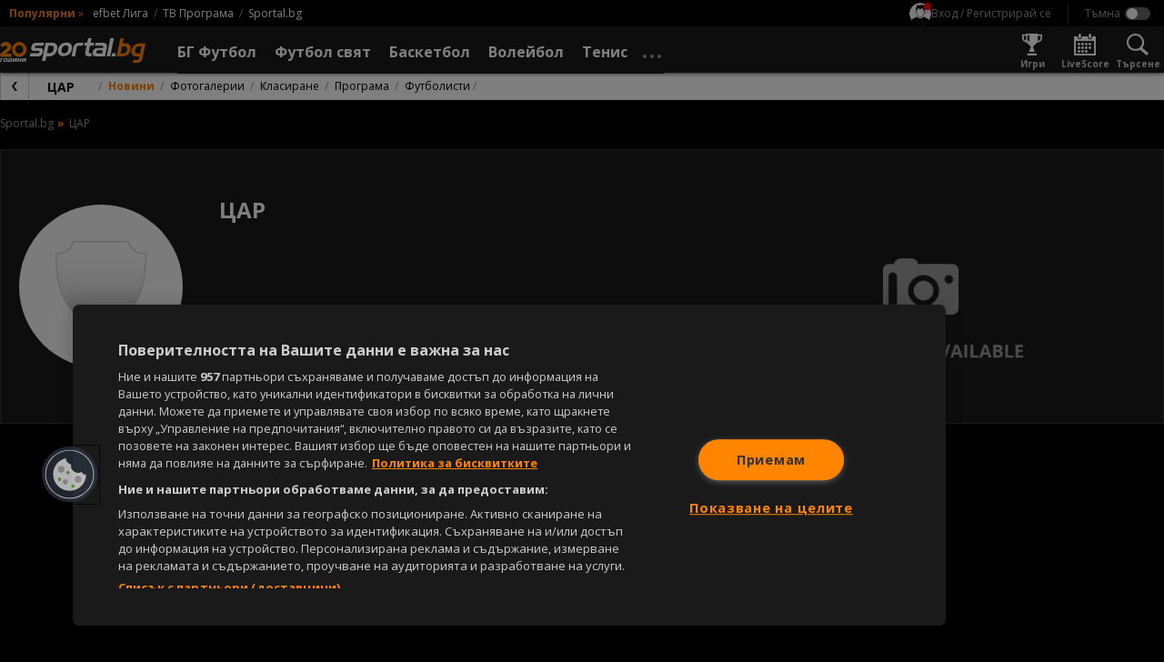

--- FILE ---
content_type: text/html; charset=UTF-8
request_url: https://sportal.bg/football/team-30238
body_size: 21405
content:
<!DOCTYPE html>
<html lang="bg">
<head>
    <!-- OneTrust Cookies Consent Notice start for sportal.bg -->
<script src="//cdn.cookielaw.org/scripttemplates/otSDKStub.js" data-language="bg" type="text/javascript"
        charset="UTF-8" data-domain-script="13d1b446-d4d1-45b1-981b-3fa7566caf71"></script>
<script type="text/javascript">
    function OptanonWrapper() {
    }
</script>
<!-- OneTrust Cookies Consent Notice end for sportal.bg -->
    <meta charset="utf-8">
    <meta name="viewport" content="width=device-width, initial-scale=1.0">
    <meta http-equiv="X-UA-Compatible" content="ie=edge">
        <title>ЦАР - новини, програма и класиране</title>
        <meta name="description" content="Новини и класиране на клуб ЦАР. Класиране и резултати на ЦАР във всички турнири и сезони.">    <link rel="canonical" href="https://sportal.bg/football/team-30238">
                <meta property="og:title" content="ЦАР - новини, програма и класиране"/>
<meta property="og:type" content="website"/>
<meta property="og:url" content="https://sportal.bg/football/team-30238"/>
<meta property="og:image" content=""/>
<meta property="og:image:secure_url" content=""/>
<meta property="og:site_name" content="Sportal.bg"/>
<meta property="og:description" content="Новини и класиране на клуб ЦАР. Класиране и резултати на ЦАР във всички турнири и сезони."/>
        <link href="https://fonts.googleapis.com/css2?family=Open+Sans:wght@400;700&display=swap" rel="stylesheet">
    <link href="https://sportal.bg/assets/bundle.css?v=2.9.6.5" rel="stylesheet">
    <link href="https://sportal.bg/assets/sportal-video-player/assets/style.css?v=2.9.6.5" rel="stylesheet">
    <link href="https://sportal.bg/assets/notification-system/bundle.css?v=2.9.6.5" rel="stylesheet">
    <link href="https://sportal.bg/assets/fu-widgets/assets/style.css?v=2.9.6.5" rel="stylesheet">
    <link href="https://sportal.bg/assets/fu-block-app/assets/style.css?v=2.9.6.5" rel="stylesheet">
    <meta name="theme-color" content="#ffffff"/>
    <meta name="apple-itunes-app" content="app-id=422867459">
    <link rel="manifest" href="https://sportal.bg/manifest.json?v=2.9.6.5" />
    <link rel="apple-touch-icon" href="https://sportal.bg/assets/image/pwa-icons/icon-512x512.png?v=2.9.6.5">
    <link href="https://sportal.bg/assets/image/favicon.png?v=2.9.6.5" rel="Shortcut Icon">
    <script class="optanon-category-C0002">
    window.dataLayer = window.dataLayer || [];

    if (typeof gtag === 'undefined') {
        function gtag() {
            dataLayer.push(arguments);
        }
    }

    
                                                </script>

<!-- Google Tag Manager -->
<script>(function(w,d,s,l,i){w[l]=w[l]||[];w[l].push({'gtm.start':
            new Date().getTime(),event:'gtm.js'});var f=d.getElementsByTagName(s)[0],
        j=d.createElement(s),dl=l!='dataLayer'?'&l='+l:'';j.async=true;j.src=
        'https://www.googletagmanager.com/gtm.js?id='+i+dl;f.parentNode.insertBefore(j,f);
    })(window,document,'script','dataLayer','GTM-KGB6PPW');</script>
<!-- End Google Tag Manager -->
    <script type='text/javascript'>
    var w2g = w2g || {};
    w2g.cmd = w2g.cmd || [];
    w2g.targeting = {
                section: ['team'], league:[],        footballBookie:['5'],  tennisBookie:['509'],  basketballBookie:['998'],      };

    var script = document.createElement('script');
    script.setAttribute('src', '//lib.wtg-ads.com/publisher/sportal.bg/lib.min.js');
    script.setAttribute('async', true);
    document.querySelector('head').appendChild(script);

    w2g.cmd.push(function () {
        w2g.run();
    });

    window.sprtlTargeting = w2g.targeting;
</script>
    <script type="application/ld+json">
    {
        "@context": "https://schema.org",
        "@type": "Organization",
        "url":  "https://sportal.bg/",
        "logo":  "https://sportal.bg/assets/image/logo.png?v=2.9.6.5",
        "email": "mailto:office@sportal.bg",
        "description": "Спорт, спортни новини. Футбол, тенис, волейбол, баскетбол и други спортове. Актуални спортни новини за Левски, ЦСКА, български и европейски футбол. Резултати на живо, анализи, статистика. Спортни видео новини.",
        "name": "Sportal.bg",
        "telephone": "+359 2 971 03 11",
        "sameAs" : [ "https://www.facebook.com/sportal.bg"],
        "potentialAction": {
            "@type": "SearchAction",
            "target":  "https://sportal.bg/search?q={ query }",
            "query-input": "required"
        }
    }
</script>
    <script type="text/javascript" src="https://cdn.onesignal.com/sdks/OneSignalSDK.js" async></script>
<script>
    var deviceType = window.matchMedia("only screen and (max-width: 760px)").matches ? 'mobile' : 'desktop';
    var OneSignal = window.OneSignal || [];
    OneSignal.push(function () {
        OneSignal.init({
            appId: "b627bd89-1770-4bed-8464-67b05befebd9",
            requiresUserPrivacyConsent: false,
            autoRegister: true,
            welcomeNotification: {
                "title": "Sportal.bg",
                "message": "Благодарим ви за абонамента",
            },
            notifyButton: {
                enable: true,
                displayPredicate: function () {
                    return OneSignal.isPushNotificationsEnabled().then(function (isEnabled) {
                        return !isEnabled;
                    });
                },
                position: 'bottom-left',
                text: {
                    'tip.state.unsubscribed': 'Получaвайте известия от Sportal.bg',
                    'tip.state.subscribed': "Абонирани сте за известия",
                    'tip.state.blocked': "Блокирахте получаването на известия",
                    'message.prenotify': 'Натиснете тук за абонамент за известия',
                    'message.action.subscribed': "Благодарим за абонамента!",
                    'message.action.resubscribed': "Абонирани сте за известия",
                    'message.action.unsubscribed': "Изпращането на известия е прекратено",
                    'dialog.main.title': 'Настройки на известията',
                    'dialog.main.button.subscribe': 'Абонирайте се',
                    'dialog.main.button.unsubscribe': 'Прекратяване на абонамента',
                    'dialog.blocked.title': 'Отблокиране на известията',
                    'dialog.blocked.message': 'Следвайте инструкциите, за да активирате известията:'
                },
                size: 'small',
                prenotify: true,
                showCredit: false
            },
            promptOptions: {
                slidedown: {
                    prompts: [
                        {
                            type: "push",
                            autoPrompt: true,
                            text: {
                                actionMessage: "Абонирай се за най-интересните спортни новини.",
                                acceptButton: "Абониране",
                                cancelButton: "Не сега"
                            },
                            delay: {
                                pageViews: 1,
                                timeDelay: 10
                            }
                        }
                    ]
                }
            }
        });
        OneSignal.sendTag('deviceType', deviceType);
    });
</script>
    <meta property="fb:app_id" content="176964795710805" />
<meta name="facebook-domain-verification" content="frgvz9gtw2x7ja2uiczxuubm5hwrvp" class="optanon-category-C0004" />
    
<script class="optanon-category-C0002" type="text/javascript">
    /* CONFIGURATION START */
    window._ain = {
        id: '2884',
        url: 'https://sportal.bg/football/team-30238',
        page_type: 'landing',
        title: 'ЦАР - новини, програма и класиране',
        sections: "team",postid: "team",maincontent: ".body",pubdate: "2026-01-01T06:21:38+02:00",authors: "",tags: "",
                 access_level: 'free',
        social: {
            fb_count: 0,
            ln_count: 0,
            pn_count: 0
        }
    };
    /* CONFIGURATION END */
    (function (d, s) {
        var sf = d.createElement(s);
        sf.type = 'text/javascript';
        sf.async = true;
        sf.src = (('https:' == d.location.protocol)
            ? 'https://d7d3cf2e81d293050033-3dfc0615b0fd7b49143049256703bfce.ssl.cf1.rackcdn.com'
            : 'http://t.contentinsights.com') + '/stf.js';
        var t = d.getElementsByTagName(s)[0];
        t.parentNode.insertBefore(sf, t);
    })(document, 'script');
</script>

<script>window.tentacles = {apiToken:'hqp9jc9hcyzo1h52epwwf5uou4rgvno6'};</script>
<script class="optanon-category-C0002" src="https://tentacles.smartocto.com/ten/tentacle.js"></script>
</head>
<body class=" -has-submenu -theme--dark ">
    <!-- Google Tag Manager (noscript) -->
<noscript><iframe src="https://www.googletagmanager.com/ns.html?id=GTM-KGB6PPW" height="0" width="0" style="display:none;visibility:hidden"></iframe></noscript>
<!-- End Google Tag Manager (noscript) -->
        <div id="fb-root"></div>
    <script async defer crossorigin="anonymous"
            src="https://connect.facebook.net/en_GB/sdk.js#xfbml=1&version=v21.0&appId=176964795710805"
            nonce="znAh5eYQ"></script>

    <!-- start header -->
    <div class="header-main__fixed js-header">
        <!-- dark bg behind mobile menu/search/login/settings -->
        <div class="header-settings__overlay js-overlay"></div>

        <!-- search and modal-->
        <div class="g-wrap">
            <div id="sprtl-modal" class="sprtl-modal"></div>
            <form action="https://sportal.bg/search" method="GET" class="header-search header-settings__box js-box" id="box-search">
                <div class="header-search__inner">
                    <input type="text" class="header-search__input form__input" name="q" placeholder="Търси в спортал...">
                    <input type="hidden" name="f" value="news">
                    <button type="submit" class="header-search__submit"></button>
                </div>
                <button type="button" class="header-search__close icn icn--close js-box-close"></button>
            </form>
        </div>

        <header class="header-top">
    <div class="header-top__inner g-wrap">
                            <div class="header-top__pop">
                <h6 class="header-top__pop-title">Популярни</h6>
                <i class="header-top__pop-arrow">&raquo;</i>
                <ul class="header-top__pop-list">
                                            <li class="header-top__pop-item">
                            <a href="https://sportal.bg/football/league-1" class="header-top__pop-link">efbet Лига</a>
                        </li>
                                            <li class="header-top__pop-item">
                            <a href="https://sportal.bg/tv-schedule" class="header-top__pop-link">ТВ Програма</a>
                        </li>
                                                            <li class="header-top__pop-item">
                        <a href="https://sportal.bg/" class="header-top__pop-link">Sportal.bg</a>
                    </li>
                </ul>
            </div>
        
        <nav class="header-top__settings">
            <div class="user__trigger">
                <picture class="user__avatar user__avatar--small user__avatar--unregistered">
                    <img src="https://sportal.bg/assets/image/no-profile.svg?v=2.9.6.5" alt="Вход / Регистрирай се"/>
                </picture>
                <span class="user__trigger-text">Вход / Регистрирай се</span>
            </div>

            <span class="header-top__divider"></span>

            <!-- theme switcher -->
            <div class="header-settings__content--theme">
                <input type="checkbox" id="toggle-theme" class="toggle__checkbox js-theme-switch"/>
                <label for="toggle-theme" class="toggle__label toggle__label--theme">
                    <span class="toggle__label-text"></span>
                    <span class="toggle__label-switch toggle__label-switch--theme"></span>
                </label>
            </div>
        </nav>
    </div>
</header>

        <header class="header-main">
    <div class="header-main__inner">
        <div class="header-main__wrap g-wrap">
            <button class="header-main__nav-trigger icn icn--menu js-menu-trigger"
                    data-wrap="js-menu-wrap__main"></button>

            <a href="/" class="header-main__logo">
                <img src="https://sportal.bg/assets/image/sportal_logo_light.svg?v=2.9.6.5"
                     alt="sportal.bg" class="header-main__logo-img">
            </a>

            <div class="header-main__nav-wrap js-menu" id="js-menu-wrap__main">
                <ul class="header-main__nav js-menu-visible">
                    <li class="header-main__item header-main__item--util">
                        <form action="https://sportal.bg/search" method="GET">
                            <div class="header-search__inner">
                                <input type="text" class="header-search__input form__input" name="q"
                                       placeholder="Търси в спортал...">
                                <input type="hidden" name="f" value="news">
                                <button type="submit" class="header-search__submit"></button>
                            </div>
                        </form>
                    </li>
                    <li class="header-main__item header-main__item--util">
                        <div class="header-util__link" title="Настройки">
                            <i class="header-util__icon icn icn--settings"></i>

                            <!-- theme switcher -->
                            <div class="header-settings__content--theme">
                                <input type="checkbox" id="toggle-theme__mobile" class="toggle__checkbox js-theme-switch"/>
                                <label for="toggle-theme__mobile" class="toggle__label toggle__label--theme">
                                    <span class="toggle__label-text"></span>
                                    <span class="toggle__label-switch toggle__label-switch--theme"></span>
                                </label>
                            </div>
                        </div>
                    </li>
                    <li class="header-main__item header-main__item--util">
                        <a href="https://sportal.bg/game-center"
                           class="header-util__link" title="Игри">
                            <i class="header-util__icon icn icn--games-gray"></i>
                            <h5 class="header-util__label">Игри</h5>
                        </a>
                    </li>

                    <li class="header-main__item header-main__item--util">
                        <a href="https://sportal.bg/galleries" class="header-util__link" title="Фотогалерии">
                            <i class="header-util__icon icn icn--gallery"></i>
                            <h5 class="header-util__label">Фотогалерии</h5>
                        </a>
                    </li>
                    <li class="header-main__item header-main__item--util">
                        <a href="https://sportal.bg/livescore" class="header-util__link" title="LiveScore">
                            <i class="header-util__icon icn icn--livescore-gray"></i>
                            <h5 class="header-util__label">LiveScore</h5>
                        </a>
                    </li>
                                            <li class="header-main__item js-menu-item js-flyout">
                            <a href="https://sportal.bg/football"
                               class="header-main__link js-flyout-trigger "
                               title="БГ Футбол">
                                <span class="header-main__link-label">БГ Футбол</span>
                                <i
                                    class="header-main__link-caret icn icn--caret-right"></i>                            </a>
                                                            <div class="header-main__dropdown header-mega header-mega--cat js-flyout-mega">
                                    <div class="header-mega__inner g-wrap">
                                                                                    <div class="header-mega__section--lg">
                                                                                                    <a href="javascript: void(0);"
                                                       class="header-mega__header header-mega__header--pale g-hide--xm js-flyout-close">
                                                        <i class="header-mega__catcaret icn icn--caret-left"></i>
                                                        <h6 class="header-mega__catname">Назад</h6>
                                                    </a>

                                                    <a href="https://sportal.bg/football" class="header-mega__header g-hide--xm"
                                                       title="БГ Футбол">
                                                        <h6 class="header-mega__catname">БГ Футбол</h6>
                                                    </a>
                                                
                                                <a href="https://sportal.bg/football/country-14"
                                                   class="header-mega__header" title="България">
                                                                                                            <i class="header-mega__catflag">
                                                            <img src="https://fapi.sportal.bg/assets/country/flag/14-Bulgaria-flag.png" class="header-mega__catimg"
                                                                 alt="България">
                                                        </i>
                                                                                                        <h6 class="header-mega__catname">България</h6>
                                                </a>

                                                                                                    <ul class="header-mega__list header-mega__list--cat">
                                                                                                                    <li class="header-main__item header-main__item--cat">
                                                                                                                                    <i class="header-mega__catlogo">
                                                                        <img src="https://sportal365images.com/process/smp-images-production/assets/12082022/6fd48002-8765-4b42-87a9-055a89728b3c.png" alt=""
                                                                             class="header-mega__catimg">
                                                                    </i>
                                                                                                                                <div class="header-mega__text">
                                                                    <a href="https://sportal.bg/football/league-1" class="header-main__link"
                                                                       title="efbet Лига">efbet Лига</a>
                                                                                                                                            <ul class="header-mega__catlist">
                                                                                                                                                                                                                                            <li class="header-mega__catitem">
                                                                                    <a href="https://sportal.bg/football/league-1"
                                                                                       class="header-mega__catlink">Новини</a>
                                                                                </li>
                                                                                                                                                                                                                                                                                                                                                                                                                                                                                        <li class="header-mega__catitem">
                                                                                    <a href="https://sportal.bg/football/league-1#program"
                                                                                       class="header-mega__catlink">Програма</a>
                                                                                </li>
                                                                                                                                                                                                                                                                                                                            <li class="header-mega__catitem">
                                                                                    <a href="https://sportal.bg/football/league-1#standings"
                                                                                       class="header-mega__catlink">Класиране</a>
                                                                                </li>
                                                                                                                                                                                                                                    </ul>
                                                                                                                                    </div>
                                                            </li>
                                                                                                                    <li class="header-main__item header-main__item--cat">
                                                                                                                                    <i class="header-mega__catlogo">
                                                                        <img src="https://sportal365images.com/process/smp-images-production/assets/02082025/c87d75f3-ee04-48d8-9c73-7310a0a9dcff.png" alt=""
                                                                             class="header-mega__catimg">
                                                                    </i>
                                                                                                                                <div class="header-mega__text">
                                                                    <a href="https://sportal.bg/football/league-2" class="header-main__link"
                                                                       title="Втора лига">Втора лига</a>
                                                                                                                                            <ul class="header-mega__catlist">
                                                                                                                                                                                                                                            <li class="header-mega__catitem">
                                                                                    <a href="https://sportal.bg/football/league-2"
                                                                                       class="header-mega__catlink">Новини</a>
                                                                                </li>
                                                                                                                                                                                                                                                                                                                                                                                                                                                                                        <li class="header-mega__catitem">
                                                                                    <a href="https://sportal.bg/football/league-2#program"
                                                                                       class="header-mega__catlink">Програма</a>
                                                                                </li>
                                                                                                                                                                                                                                                                                                                            <li class="header-mega__catitem">
                                                                                    <a href="https://sportal.bg/football/league-2#standings"
                                                                                       class="header-mega__catlink">Класиране</a>
                                                                                </li>
                                                                                                                                                                                                                                    </ul>
                                                                                                                                    </div>
                                                            </li>
                                                                                                                    <li class="header-main__item header-main__item--cat">
                                                                                                                                    <i class="header-mega__catlogo">
                                                                        <img src="https://fapi.sportal.bg/assets/tournament/logo/third-league-bulgaria.png" alt=""
                                                                             class="header-mega__catimg">
                                                                    </i>
                                                                                                                                <div class="header-mega__text">
                                                                    <a href="https://sportal.bg/football/league-562" class="header-main__link"
                                                                       title="Югозападна Трета лига">Югозападна Трета лига</a>
                                                                                                                                            <ul class="header-mega__catlist">
                                                                                                                                                                                                                                            <li class="header-mega__catitem">
                                                                                    <a href="https://sportal.bg/football/league-562"
                                                                                       class="header-mega__catlink">Новини</a>
                                                                                </li>
                                                                                                                                                                                                                                                                                                                                                                                                                                                                                        <li class="header-mega__catitem">
                                                                                    <a href="https://sportal.bg/football/league-562#program"
                                                                                       class="header-mega__catlink">Програма</a>
                                                                                </li>
                                                                                                                                                                                                                                                                                                                            <li class="header-mega__catitem">
                                                                                    <a href="https://sportal.bg/football/league-562#standings"
                                                                                       class="header-mega__catlink">Класиране</a>
                                                                                </li>
                                                                                                                                                                                                                                    </ul>
                                                                                                                                    </div>
                                                            </li>
                                                                                                                    <li class="header-main__item header-main__item--cat">
                                                                                                                                    <i class="header-mega__catlogo">
                                                                        <img src="https://fapi.sportal.bg/assets/tournament/logo/third-league-bulgaria.png" alt=""
                                                                             class="header-mega__catimg">
                                                                    </i>
                                                                                                                                <div class="header-mega__text">
                                                                    <a href="https://sportal.bg/football/league-563" class="header-main__link"
                                                                       title=" Югоизточна Трета лига"> Югоизточна Трета лига</a>
                                                                                                                                            <ul class="header-mega__catlist">
                                                                                                                                                                                                                                            <li class="header-mega__catitem">
                                                                                    <a href="https://sportal.bg/football/league-563"
                                                                                       class="header-mega__catlink">Новини</a>
                                                                                </li>
                                                                                                                                                                                                                                                                                                                                                                                                                                                                                        <li class="header-mega__catitem">
                                                                                    <a href="https://sportal.bg/football/league-563#program"
                                                                                       class="header-mega__catlink">Програма</a>
                                                                                </li>
                                                                                                                                                                                                                                                                                                                            <li class="header-mega__catitem">
                                                                                    <a href="https://sportal.bg/football/league-563#standings"
                                                                                       class="header-mega__catlink">Класиране</a>
                                                                                </li>
                                                                                                                                                                                                                                    </ul>
                                                                                                                                    </div>
                                                            </li>
                                                                                                                    <li class="header-main__item header-main__item--cat">
                                                                                                                                    <i class="header-mega__catlogo">
                                                                        <img src="https://fapi.sportal.bg/assets/tournament/logo/third-league-bulgaria.png" alt=""
                                                                             class="header-mega__catimg">
                                                                    </i>
                                                                                                                                <div class="header-mega__text">
                                                                    <a href="https://sportal.bg/football/league-564" class="header-main__link"
                                                                       title="Северозападна Трета лига">Северозападна Трета лига</a>
                                                                                                                                            <ul class="header-mega__catlist">
                                                                                                                                                                                                                                            <li class="header-mega__catitem">
                                                                                    <a href="https://sportal.bg/football/league-564"
                                                                                       class="header-mega__catlink">Новини</a>
                                                                                </li>
                                                                                                                                                                                                                                                                                                                                                                                                                                                                                        <li class="header-mega__catitem">
                                                                                    <a href="https://sportal.bg/football/league-564#program"
                                                                                       class="header-mega__catlink">Програма</a>
                                                                                </li>
                                                                                                                                                                                                                                                                                                                            <li class="header-mega__catitem">
                                                                                    <a href="https://sportal.bg/football/league-564#standings"
                                                                                       class="header-mega__catlink">Класиране</a>
                                                                                </li>
                                                                                                                                                                                                                                    </ul>
                                                                                                                                    </div>
                                                            </li>
                                                                                                                    <li class="header-main__item header-main__item--cat">
                                                                                                                                    <i class="header-mega__catlogo">
                                                                        <img src="https://fapi.sportal.bg/assets/tournament/logo/third-league-bulgaria.png" alt=""
                                                                             class="header-mega__catimg">
                                                                    </i>
                                                                                                                                <div class="header-mega__text">
                                                                    <a href="https://sportal.bg/football/league-565" class="header-main__link"
                                                                       title="Североизточна Трета лига">Североизточна Трета лига</a>
                                                                                                                                            <ul class="header-mega__catlist">
                                                                                                                                                                                                                                            <li class="header-mega__catitem">
                                                                                    <a href="https://sportal.bg/football/league-565"
                                                                                       class="header-mega__catlink">Новини</a>
                                                                                </li>
                                                                                                                                                                                                                                                                                                                                                                                                                                                                                        <li class="header-mega__catitem">
                                                                                    <a href="https://sportal.bg/football/league-565#program"
                                                                                       class="header-mega__catlink">Програма</a>
                                                                                </li>
                                                                                                                                                                                                                                                                                                                            <li class="header-mega__catitem">
                                                                                    <a href="https://sportal.bg/football/league-565#standings"
                                                                                       class="header-mega__catlink">Класиране</a>
                                                                                </li>
                                                                                                                                                                                                                                    </ul>
                                                                                                                                    </div>
                                                            </li>
                                                                                                                    <li class="header-main__item header-main__item--cat">
                                                                                                                                    <i class="header-mega__catlogo">
                                                                        <img src="https://fapi.sportal.bg/assets/10082022/7c04183d-de19-42bd-8283-4f07ed64ab33.jpg" alt=""
                                                                             class="header-mega__catimg">
                                                                    </i>
                                                                                                                                <div class="header-mega__text">
                                                                    <a href="https://sportal.bg/football/league-179" class="header-main__link"
                                                                       title="Sesame Купа на България">Sesame Купа на България</a>
                                                                                                                                            <ul class="header-mega__catlist">
                                                                                                                                                                                                                                            <li class="header-mega__catitem">
                                                                                    <a href="https://sportal.bg/football/league-179"
                                                                                       class="header-mega__catlink">Новини</a>
                                                                                </li>
                                                                                                                                                                                                                                                                                                                                                                                                                                                                                        <li class="header-mega__catitem">
                                                                                    <a href="https://sportal.bg/football/league-179#program"
                                                                                       class="header-mega__catlink">Програма</a>
                                                                                </li>
                                                                                                                                                                                                                                                                                                                            <li class="header-mega__catitem">
                                                                                    <a href="https://sportal.bg/football/league-179#teams"
                                                                                       class="header-mega__catlink">Отбори</a>
                                                                                </li>
                                                                                                                                                                                                                                    </ul>
                                                                                                                                    </div>
                                                            </li>
                                                                                                            </ul>
                                                                                            </div>
                                                                                    <div class="header-mega__section--lg">
                                                
                                                <a href="https://sportal.bg/football/league-1#teams"
                                                   class="header-mega__header" title="Отбори">
                                                                                                        <h6 class="header-mega__catname">Отбори</h6>
                                                </a>

                                                                                                    <ul class="header-mega__list header-mega__list--cat">
                                                                                                                    <li class="header-main__item header-main__item--cat">
                                                                                                                                    <i class="header-mega__catlogo">
                                                                        <img src="https://fapi.sportal.bg/assets/team/logo/2-Levski-Sofia-logo.png" alt=""
                                                                             class="header-mega__catimg">
                                                                    </i>
                                                                                                                                <div class="header-mega__text">
                                                                    <a href="https://sportal.bg/football/team-2" class="header-main__link"
                                                                       title="Левски">Левски</a>
                                                                                                                                            <ul class="header-mega__catlist">
                                                                                                                                                                                                                                            <li class="header-mega__catitem">
                                                                                    <a href="https://sportal.bg/football/team-2"
                                                                                       class="header-mega__catlink">Новини</a>
                                                                                </li>
                                                                                                                                                                                                                                                                                                                                                                                                                                                                                        <li class="header-mega__catitem">
                                                                                    <a href="https://sportal.bg/football/team-2#program"
                                                                                       class="header-mega__catlink">Програма</a>
                                                                                </li>
                                                                                                                                                                                                                                                                                                                            <li class="header-mega__catitem">
                                                                                    <a href="https://sportal.bg/football/team-2#standings"
                                                                                       class="header-mega__catlink">Класиране</a>
                                                                                </li>
                                                                                                                                                                                                                                    </ul>
                                                                                                                                    </div>
                                                            </li>
                                                                                                                    <li class="header-main__item header-main__item--cat">
                                                                                                                                    <i class="header-mega__catlogo">
                                                                        <img src="https://fapi.sportal.bg/assets/03092025/9456e279-8cf2-4895-9443-7df8c0bf213e.png?operations=autocrop(150:150)" alt=""
                                                                             class="header-mega__catimg">
                                                                    </i>
                                                                                                                                <div class="header-mega__text">
                                                                    <a href="https://sportal.bg/football/team-17" class="header-main__link"
                                                                       title="ЦСКА">ЦСКА</a>
                                                                                                                                            <ul class="header-mega__catlist">
                                                                                                                                                                                                                                            <li class="header-mega__catitem">
                                                                                    <a href="https://sportal.bg/football/team-17"
                                                                                       class="header-mega__catlink">Новини</a>
                                                                                </li>
                                                                                                                                                                                                                                                                                                                                                                                                                                                                                        <li class="header-mega__catitem">
                                                                                    <a href="https://sportal.bg/football/team-17#program"
                                                                                       class="header-mega__catlink">Програма</a>
                                                                                </li>
                                                                                                                                                                                                                                                                                                                            <li class="header-mega__catitem">
                                                                                    <a href="https://sportal.bg/football/team-17#standings"
                                                                                       class="header-mega__catlink">Класиране</a>
                                                                                </li>
                                                                                                                                                                                                                                    </ul>
                                                                                                                                    </div>
                                                            </li>
                                                                                                                    <li class="header-main__item header-main__item--cat">
                                                                                                                                    <i class="header-mega__catlogo">
                                                                        <img src="https://fapi.sportal.bg/assets/18062021/1624016476699.png?operations=autocrop(150:150)" alt=""
                                                                             class="header-mega__catimg">
                                                                    </i>
                                                                                                                                <div class="header-mega__text">
                                                                    <a href="https://sportal.bg/football/team-34" class="header-main__link"
                                                                       title="Лудогорец">Лудогорец</a>
                                                                                                                                            <ul class="header-mega__catlist">
                                                                                                                                                                                                                                            <li class="header-mega__catitem">
                                                                                    <a href="https://sportal.bg/football/team-34"
                                                                                       class="header-mega__catlink">Новини</a>
                                                                                </li>
                                                                                                                                                                                                                                                                                                                                                                                                                                                                                        <li class="header-mega__catitem">
                                                                                    <a href="https://sportal.bg/football/team-34#program"
                                                                                       class="header-mega__catlink">Програма</a>
                                                                                </li>
                                                                                                                                                                                                                                                                                                                            <li class="header-mega__catitem">
                                                                                    <a href="https://sportal.bg/football/team-34#standings"
                                                                                       class="header-mega__catlink">Класиране</a>
                                                                                </li>
                                                                                                                                                                                                                                    </ul>
                                                                                                                                    </div>
                                                            </li>
                                                                                                                    <li class="header-main__item header-main__item--cat">
                                                                                                                                    <i class="header-mega__catlogo">
                                                                        <img src="https://fapi.sportal.bg/assets/20072021/1626789441187.png?operations=crop(0:0:150:150)" alt=""
                                                                             class="header-mega__catimg">
                                                                    </i>
                                                                                                                                <div class="header-mega__text">
                                                                    <a href="https://sportal.bg/football/team-10" class="header-main__link"
                                                                       title="Локомотив (Пловдив)">Локомотив (Пловдив)</a>
                                                                                                                                            <ul class="header-mega__catlist">
                                                                                                                                                                                                                                            <li class="header-mega__catitem">
                                                                                    <a href="https://sportal.bg/football/team-10"
                                                                                       class="header-mega__catlink">Новини</a>
                                                                                </li>
                                                                                                                                                                                                                                                                                                                                                                                                                                                                                        <li class="header-mega__catitem">
                                                                                    <a href="https://sportal.bg/football/team-10#program"
                                                                                       class="header-mega__catlink">Програма</a>
                                                                                </li>
                                                                                                                                                                                                                                                                                                                            <li class="header-mega__catitem">
                                                                                    <a href="https://sportal.bg/football/team-10#standings"
                                                                                       class="header-mega__catlink">Класиране</a>
                                                                                </li>
                                                                                                                                                                                                                                    </ul>
                                                                                                                                    </div>
                                                            </li>
                                                                                                                    <li class="header-main__item header-main__item--cat">
                                                                                                                                    <i class="header-mega__catlogo">
                                                                        <img src="https://fapi.sportal.bg/assets/15032021/1615811475705.png?operations=autocrop(150:150)" alt=""
                                                                             class="header-mega__catimg">
                                                                    </i>
                                                                                                                                <div class="header-mega__text">
                                                                    <a href="https://sportal.bg/football/team-11" class="header-main__link"
                                                                       title="Ботев (Пловдив)">Ботев (Пловдив)</a>
                                                                                                                                            <ul class="header-mega__catlist">
                                                                                                                                                                                                                                            <li class="header-mega__catitem">
                                                                                    <a href="https://sportal.bg/football/team-11"
                                                                                       class="header-mega__catlink">Новини</a>
                                                                                </li>
                                                                                                                                                                                                                                                                                                                                                                                                                                                                                        <li class="header-mega__catitem">
                                                                                    <a href="https://sportal.bg/football/team-11#program"
                                                                                       class="header-mega__catlink">Програма</a>
                                                                                </li>
                                                                                                                                                                                                                                                                                                                            <li class="header-mega__catitem">
                                                                                    <a href="https://sportal.bg/football/team-11#standings"
                                                                                       class="header-mega__catlink">Класиране</a>
                                                                                </li>
                                                                                                                                                                                                                                    </ul>
                                                                                                                                    </div>
                                                            </li>
                                                                                                                    <li class="header-main__item header-main__item--cat">
                                                                                                                                    <i class="header-mega__catlogo">
                                                                        <img src="https://fapi.sportal.bg/assets/team/logo/20147-CSKA-1948-logo-1.png" alt=""
                                                                             class="header-mega__catimg">
                                                                    </i>
                                                                                                                                <div class="header-mega__text">
                                                                    <a href="https://sportal.bg/football/team-20147" class="header-main__link"
                                                                       title="ЦСКА 1948">ЦСКА 1948</a>
                                                                                                                                            <ul class="header-mega__catlist">
                                                                                                                                                                                                                                            <li class="header-mega__catitem">
                                                                                    <a href="https://sportal.bg/football/team-20147"
                                                                                       class="header-mega__catlink">Новини</a>
                                                                                </li>
                                                                                                                                                                                                                                                                                                                                                                                                                                                                                        <li class="header-mega__catitem">
                                                                                    <a href="https://sportal.bg/football/team-20147#program"
                                                                                       class="header-mega__catlink">Програма</a>
                                                                                </li>
                                                                                                                                                                                                                                                                                                                            <li class="header-mega__catitem">
                                                                                    <a href="https://sportal.bg/football/team-20147#standings"
                                                                                       class="header-mega__catlink">Класиране</a>
                                                                                </li>
                                                                                                                                                                                                                                    </ul>
                                                                                                                                    </div>
                                                            </li>
                                                                                                            </ul>
                                                                                            </div>
                                                                                    <div class="header-mega__section--lg">
                                                
                                                <a href="https://sportal.bg/national-teams"
                                                   class="header-mega__header" title="Национални отбори">
                                                                                                            <i class="header-mega__catflag">
                                                            <img src="https://fapi.sportal.bg/assets/team/logo/2258-Bulgaria-logo-1.png" class="header-mega__catimg"
                                                                 alt="Национални отбори">
                                                        </i>
                                                                                                        <h6 class="header-mega__catname">Национални отбори</h6>
                                                </a>

                                                                                                    <ul class="header-mega__list header-mega__list--cat">
                                                                                                                    <li class="header-main__item header-main__item--cat">
                                                                                                                                    <i class="header-mega__catlogo">
                                                                        <img src="https://fapi.sportal.bg/assets/team/logo/2258-Bulgaria-logo-1.png" alt=""
                                                                             class="header-mega__catimg">
                                                                    </i>
                                                                                                                                <div class="header-mega__text">
                                                                    <a href="https://sportal.bg/football/team-2258" class="header-main__link"
                                                                       title="България">България</a>
                                                                                                                                            <ul class="header-mega__catlist">
                                                                                                                                                                                                                                            <li class="header-mega__catitem">
                                                                                    <a href="https://sportal.bg/football/team-2258"
                                                                                       class="header-mega__catlink">Новини</a>
                                                                                </li>
                                                                                                                                                                                                                                                                                                                                                                                                                                                                                        <li class="header-mega__catitem">
                                                                                    <a href="https://sportal.bg/football/team-2258#program"
                                                                                       class="header-mega__catlink">Програма</a>
                                                                                </li>
                                                                                                                                                                                                                                    </ul>
                                                                                                                                    </div>
                                                            </li>
                                                                                                                    <li class="header-main__item header-main__item--cat">
                                                                                                                                    <i class="header-mega__catlogo">
                                                                        <img src="https://fapi.sportal.bg/assets/team/logo/2258-Bulgaria-logo-1.png" alt=""
                                                                             class="header-mega__catimg">
                                                                    </i>
                                                                                                                                <div class="header-mega__text">
                                                                    <a href="https://sportal.bg/football/team-2259" class="header-main__link"
                                                                       title="България U21">България U21</a>
                                                                                                                                            <ul class="header-mega__catlist">
                                                                                                                                                                                                                                            <li class="header-mega__catitem">
                                                                                    <a href="https://sportal.bg/football/team-2259"
                                                                                       class="header-mega__catlink">Новини</a>
                                                                                </li>
                                                                                                                                                                                                                                                                                                                                                                                                                                                                                        <li class="header-mega__catitem">
                                                                                    <a href="https://sportal.bg/football/team-2259#program"
                                                                                       class="header-mega__catlink">Програма</a>
                                                                                </li>
                                                                                                                                                                                                                                    </ul>
                                                                                                                                    </div>
                                                            </li>
                                                                                                            </ul>
                                                                                            </div>
                                                                                    <div class="header-mega__section--lg">
                                                
                                                <a href="javascript: void(0);"
                                                   class="header-mega__header" title="Други">
                                                                                                        <h6 class="header-mega__catname">Други</h6>
                                                </a>

                                                                                                    <ul class="header-mega__list header-mega__list--cat">
                                                                                                                    <li class="header-main__item header-main__item--cat">
                                                                                                                                    <i class="header-mega__catlogo">
                                                                        <img src="https://fapi.sportal.bg/assets/tournament/logo/568-Womens-League.png" alt=""
                                                                             class="header-mega__catimg">
                                                                    </i>
                                                                                                                                <div class="header-mega__text">
                                                                    <a href="https://sportal.bg/bg-abroad" class="header-main__link"
                                                                       title="Българи зад граница">Българи зад граница</a>
                                                                                                                                            <ul class="header-mega__catlist">
                                                                                                                                                                                                                                            <li class="header-mega__catitem">
                                                                                    <a href="https://sportal.bg/bg-abroad"
                                                                                       class="header-mega__catlink">Новини</a>
                                                                                </li>
                                                                                                                                                                                                                                                                                                                                                                                                </ul>
                                                                                                                                    </div>
                                                            </li>
                                                                                                                    <li class="header-main__item header-main__item--cat">
                                                                                                                                    <i class="header-mega__catlogo">
                                                                        <img src="https://fapi.sportal.bg/assets/02092023/bb02cc31-b79a-43ac-aa87-d8aaa2780259.png?operations=crop(32:0:2432:2399)" alt=""
                                                                             class="header-mega__catimg">
                                                                    </i>
                                                                                                                                <div class="header-mega__text">
                                                                    <a href="https://sportal.bg/football/league-568" class="header-main__link"
                                                                       title="Женски Футбол">Женски Футбол</a>
                                                                                                                                            <ul class="header-mega__catlist">
                                                                                                                                                                                                                                            <li class="header-mega__catitem">
                                                                                    <a href="https://sportal.bg/football/league-568"
                                                                                       class="header-mega__catlink">Новини</a>
                                                                                </li>
                                                                                                                                                                                                                                                                                                                                                                                                                                                                                        <li class="header-mega__catitem">
                                                                                    <a href="https://sportal.bg/football/league-568#program"
                                                                                       class="header-mega__catlink">Програма</a>
                                                                                </li>
                                                                                                                                                                                                                                                                                                                            <li class="header-mega__catitem">
                                                                                    <a href="https://sportal.bg/football/league-568#standings"
                                                                                       class="header-mega__catlink">Класиране</a>
                                                                                </li>
                                                                                                                                                                                                                                    </ul>
                                                                                                                                    </div>
                                                            </li>
                                                                                                                    <li class="header-main__item header-main__item--cat">
                                                                                                                                    <i class="header-mega__catlogo">
                                                                        <img src="https://fapi.sportal.bg/assets/tournament/logo/568-Womens-League.png" alt=""
                                                                             class="header-mega__catimg">
                                                                    </i>
                                                                                                                                <div class="header-mega__text">
                                                                    <a href="https://sportal.bg/youths" class="header-main__link"
                                                                       title="Юноши">Юноши</a>
                                                                                                                                            <ul class="header-mega__catlist">
                                                                                                                                                                                                                                            <li class="header-mega__catitem">
                                                                                    <a href="https://sportal.bg/youths"
                                                                                       class="header-mega__catlink">Новини</a>
                                                                                </li>
                                                                                                                                                                                                                                                                                                                                                                                                </ul>
                                                                                                                                    </div>
                                                            </li>
                                                                                                            </ul>
                                                                                            </div>
                                                                            </div>
                                    <div class="header-mega__footer ">
                                                                                    <ul class="header-mega__footer--logo-list">
                                                                                                    <li class="header-mega__footer--t-logo">
                                                        <a class="header-main__link" href="https://sportal.bg/football/team-2258">
                                                            <img loading="lazy" src="https://fapi.sportal.bg/assets/11032021/1615457967145.png?operations=autocrop(150:150)"
                                                                 alt="България">
                                                        </a>
                                                    </li>
                                                                                                    <li class="header-mega__footer--t-logo">
                                                        <a class="header-main__link" href="https://sportal.bg/football/team-2">
                                                            <img loading="lazy" src="https://fapi.sportal.bg/assets/team/logo/2-Levski-Sofia-logo.png"
                                                                 alt="Левски">
                                                        </a>
                                                    </li>
                                                                                                    <li class="header-mega__footer--t-logo">
                                                        <a class="header-main__link" href="https://sportal.bg/football/team-17">
                                                            <img loading="lazy" src="https://fapi.sportal.bg/assets/03092025/9456e279-8cf2-4895-9443-7df8c0bf213e.png?operations=autocrop(150:150)"
                                                                 alt="ЦСКА">
                                                        </a>
                                                    </li>
                                                                                                    <li class="header-mega__footer--t-logo">
                                                        <a class="header-main__link" href="https://sportal.bg/football/team-11">
                                                            <img loading="lazy" src="https://fapi.sportal.bg/assets/15032021/1615811475705.png?operations=autocrop(150:150)"
                                                                 alt="Ботев (Пловдив)">
                                                        </a>
                                                    </li>
                                                                                                    <li class="header-mega__footer--t-logo">
                                                        <a class="header-main__link" href="https://sportal.bg/football/team-10">
                                                            <img loading="lazy" src="https://fapi.sportal.bg/assets/20072021/1626789441187.png?operations=crop(0:0:150:150)"
                                                                 alt="Локомотив (Пловдив)">
                                                        </a>
                                                    </li>
                                                                                                    <li class="header-mega__footer--t-logo">
                                                        <a class="header-main__link" href="https://sportal.bg/football/team-34">
                                                            <img loading="lazy" src="https://fapi.sportal.bg/assets/18062021/1624016476699.png?operations=autocrop(150:150)"
                                                                 alt="Лудогорец">
                                                        </a>
                                                    </li>
                                                                                                    <li class="header-mega__footer--t-logo">
                                                        <a class="header-main__link" href="https://sportal.bg/football/team-4">
                                                            <img loading="lazy" src="https://fapi.sportal.bg/assets/team/logo/4-Beroe-logo.png"
                                                                 alt="Берое">
                                                        </a>
                                                    </li>
                                                                                                    <li class="header-mega__footer--t-logo">
                                                        <a class="header-main__link" href="https://sportal.bg/football/team-13">
                                                            <img loading="lazy" src="https://fapi.sportal.bg/assets/27012025/2e5c7ae3-7b01-4b9e-90a9-20bd0cf94111.png?operations=autocrop(150:150)"
                                                                 alt="Славия">
                                                        </a>
                                                    </li>
                                                                                                    <li class="header-mega__footer--t-logo">
                                                        <a class="header-main__link" href="https://sportal.bg/football/team-8">
                                                            <img loading="lazy" src="https://fapi.sportal.bg/assets/01032021/1614602582012.png?operations=autocrop(150:150)"
                                                                 alt="Локомотив (София)">
                                                        </a>
                                                    </li>
                                                                                                    <li class="header-mega__footer--t-logo">
                                                        <a class="header-main__link" href="https://sportal.bg/football/team-15">
                                                            <img loading="lazy" src="https://fapi.sportal.bg/assets/team/logo/15-Cherno-More-Varna-logo.png"
                                                                 alt="Черно море">
                                                        </a>
                                                    </li>
                                                                                                    <li class="header-mega__footer--t-logo">
                                                        <a class="header-main__link" href="https://sportal.bg/football/team-20147">
                                                            <img loading="lazy" src="https://fapi.sportal.bg/assets/team/logo/20147-CSKA-1948-logo-1.png"
                                                                 alt="ЦСКА 1948">
                                                        </a>
                                                    </li>
                                                                                                    <li class="header-mega__footer--t-logo">
                                                        <a class="header-main__link" href="https://sportal.bg/football/team-20139">
                                                            <img loading="lazy" src="https://fapi.sportal.bg/assets/21082025/4942be1a-cf85-4ba1-a6d5-38ec7cd7cfba.png?operations=crop(0:0:150:150)"
                                                                 alt="Арда (Кърджали)">
                                                        </a>
                                                    </li>
                                                                                                    <li class="header-mega__footer--t-logo">
                                                        <a class="header-main__link" href="https://sportal.bg/football/team-21">
                                                            <img loading="lazy" src="https://fapi.sportal.bg/assets/11032021/1615465401411.png?operations=autocrop(150:150)"
                                                                 alt="Спартак (Варна)">
                                                        </a>
                                                    </li>
                                                                                                    <li class="header-mega__footer--t-logo">
                                                        <a class="header-main__link" href="https://sportal.bg/football/team-31">
                                                            <img loading="lazy" src="https://fapi.sportal.bg/assets/15082024/a6cd9562-c956-4776-84d0-84b784dde965.svg?operations=autocrop(150:150)"
                                                                 alt="Ботев (Враца)">
                                                        </a>
                                                    </li>
                                                                                                    <li class="header-mega__footer--t-logo">
                                                        <a class="header-main__link" href="https://sportal.bg/football/team-77">
                                                            <img loading="lazy" src="https://fapi.sportal.bg/assets/01032021/1614602934115.png?operations=autocrop(150:150)"
                                                                 alt="Септември (София)">
                                                        </a>
                                                    </li>
                                                                                                    <li class="header-mega__footer--t-logo">
                                                        <a class="header-main__link" href="https://sportal.bg/football/team-51">
                                                            <img loading="lazy" src="https://fapi.sportal.bg/assets/01042022/ac2156a9-0431-4080-b4c7-5e54e3abc060.png?operations=autocrop(150:150)"
                                                                 alt="Добруджа">
                                                        </a>
                                                    </li>
                                                                                                    <li class="header-mega__footer--t-logo">
                                                        <a class="header-main__link" href="https://sportal.bg/football/team-23">
                                                            <img loading="lazy" src="https://fapi.sportal.bg/assets/team/logo/23-Montana-logo.png"
                                                                 alt="Монтана">
                                                        </a>
                                                    </li>
                                                                                                    <li class="header-mega__footer--t-logo">
                                                        <a class="header-main__link" href="https://sportal.bg/football/team-18599">
                                                            <img loading="lazy" src="https://fapi.sportal.bg/assets/01032021/1614602628162.png?operations=autocrop(150:150)"
                                                                 alt="Хебър (Пазарджик)">
                                                        </a>
                                                    </li>
                                                                                                    <li class="header-mega__footer--t-logo">
                                                        <a class="header-main__link" href="https://sportal.bg/football/team-1">
                                                            <img loading="lazy" src="https://fapi.sportal.bg/assets/01032021/1614602492547.png?operations=autocrop(150:150)"
                                                                 alt="Пирин (Благоевград)">
                                                        </a>
                                                    </li>
                                                                                                    <li class="header-mega__footer--t-logo">
                                                        <a class="header-main__link" href="https://sportal.bg/football/team-30">
                                                            <img loading="lazy" src="https://fapi.sportal.bg/assets/team/logo/30-Etar-logo.png"
                                                                 alt="Етър">
                                                        </a>
                                                    </li>
                                                                                                    <li class="header-mega__footer--t-logo">
                                                        <a class="header-main__link" href="https://sportal.bg/football/team-20">
                                                            <img loading="lazy" src="https://fapi.sportal.bg/assets/01032021/1614603361455.png?operations=autocrop(150:150)"
                                                                 alt="Миньор (Перник)">
                                                        </a>
                                                    </li>
                                                                                                    <li class="header-mega__footer--t-logo">
                                                        <a class="header-main__link" href="https://sportal.bg/football/team-38">
                                                            <img loading="lazy" src="https://fapi.sportal.bg/assets/10112025/d9092e78-145d-4704-ba13-54c08cda588d.png?operations=autocrop(150:150)"
                                                                 alt="Дунав (Русе)">
                                                        </a>
                                                    </li>
                                                                                                    <li class="header-mega__footer--t-logo">
                                                        <a class="header-main__link" href="https://sportal.bg/football/team-19">
                                                            <img loading="lazy" src="https://fapi.sportal.bg/assets/12032021/1615574770855.png?operations=autocrop(150:150)"
                                                                 alt="Вихрен (Сандански)">
                                                        </a>
                                                    </li>
                                                                                            </ul>
                                                                                                                            <div class="header-mega__view">
                                                <a href="https://sportal.bg/competitions"
                                                   class="header-mega__view-link icn icn--arrow-right"
                                                   title="БГ Футбол">Виж Всички</a>
                                            </div>
                                                                            </div>
                                </div>
                                                    </li>
                                            <li class="header-main__item js-menu-item js-flyout">
                            <a href="https://sportal.bg/football-world"
                               class="header-main__link js-flyout-trigger "
                               title="Футбол свят">
                                <span class="header-main__link-label">Футбол свят</span>
                                <i
                                    class="header-main__link-caret icn icn--caret-right"></i>                            </a>
                                                            <div class="header-main__dropdown header-mega header-mega--cat js-flyout-mega">
                                    <div class="header-mega__inner g-wrap">
                                                                                    <div class="header-mega__section--lg">
                                                                                                    <a href="javascript: void(0);"
                                                       class="header-mega__header header-mega__header--pale g-hide--xm js-flyout-close">
                                                        <i class="header-mega__catcaret icn icn--caret-left"></i>
                                                        <h6 class="header-mega__catname">Назад</h6>
                                                    </a>

                                                    <a href="https://sportal.bg/football-world" class="header-mega__header g-hide--xm"
                                                       title="Футбол свят">
                                                        <h6 class="header-mega__catname">Футбол свят</h6>
                                                    </a>
                                                
                                                <a href="https://sportal.bg/football/country-15"
                                                   class="header-mega__header" title="Англия">
                                                                                                            <i class="header-mega__catflag">
                                                            <img src="https://sportal365images.com/process/smp-images-production/assets/country/flag/15-England-flag.png" class="header-mega__catimg"
                                                                 alt="Англия">
                                                        </i>
                                                                                                        <h6 class="header-mega__catname">Англия</h6>
                                                </a>

                                                                                                    <ul class="header-mega__list header-mega__list--cat">
                                                                                                                    <li class="header-main__item header-main__item--cat">
                                                                                                                                    <i class="header-mega__catlogo">
                                                                        <img src="https://sportal365images.com/process/smp-images-production/assets/15082022/87501e33-d82d-4098-854c-9e50259d7c6f.png" alt=""
                                                                             class="header-mega__catimg">
                                                                    </i>
                                                                                                                                <div class="header-mega__text">
                                                                    <a href="https://sportal.bg/football/league-3" class="header-main__link"
                                                                       title="Премиър лийг">Премиър лийг</a>
                                                                                                                                            <ul class="header-mega__catlist">
                                                                                                                                                                                                                                            <li class="header-mega__catitem">
                                                                                    <a href="https://sportal.bg/football/league-3"
                                                                                       class="header-mega__catlink">Новини</a>
                                                                                </li>
                                                                                                                                                                                                                                                                                                                                                                                                                                                                                        <li class="header-mega__catitem">
                                                                                    <a href="https://sportal.bg/football/league-3#program"
                                                                                       class="header-mega__catlink">Програма</a>
                                                                                </li>
                                                                                                                                                                                                                                                                                                                            <li class="header-mega__catitem">
                                                                                    <a href="https://sportal.bg/football/league-3#standings"
                                                                                       class="header-mega__catlink">Класиране</a>
                                                                                </li>
                                                                                                                                                                                                                                    </ul>
                                                                                                                                    </div>
                                                            </li>
                                                                                                                    <li class="header-main__item header-main__item--cat">
                                                                                                                                    <i class="header-mega__catlogo">
                                                                        <img src="https://fapi.sportal.bg/assets/11082022/21e37282-a739-4e4d-8c50-03555c72e83c.png" alt=""
                                                                             class="header-mega__catimg">
                                                                    </i>
                                                                                                                                <div class="header-mega__text">
                                                                    <a href="https://sportal.bg/football/league-4" class="header-main__link"
                                                                       title="Чемпиъншип">Чемпиъншип</a>
                                                                                                                                            <ul class="header-mega__catlist">
                                                                                                                                                                                                                                            <li class="header-mega__catitem">
                                                                                    <a href="https://sportal.bg/football/league-4"
                                                                                       class="header-mega__catlink">Новини</a>
                                                                                </li>
                                                                                                                                                                                                                                                                                                                                                                                                                                                                                        <li class="header-mega__catitem">
                                                                                    <a href="https://sportal.bg/football/league-4#program"
                                                                                       class="header-mega__catlink">Програма</a>
                                                                                </li>
                                                                                                                                                                                                                                                                                                                            <li class="header-mega__catitem">
                                                                                    <a href="https://sportal.bg/football/league-4#standings"
                                                                                       class="header-mega__catlink">Класиране</a>
                                                                                </li>
                                                                                                                                                                                                                                    </ul>
                                                                                                                                    </div>
                                                            </li>
                                                                                                                    <li class="header-main__item header-main__item--cat">
                                                                                                                                    <i class="header-mega__catlogo">
                                                                        <img src="https://fapi.sportal.bg/assets/11082022/84bb6c3a-7281-4fba-8c96-2799452074f2.png" alt=""
                                                                             class="header-mega__catimg">
                                                                    </i>
                                                                                                                                <div class="header-mega__text">
                                                                    <a href="https://sportal.bg/football/league-75" class="header-main__link"
                                                                       title="ФА Къп">ФА Къп</a>
                                                                                                                                            <ul class="header-mega__catlist">
                                                                                                                                                                                                                                            <li class="header-mega__catitem">
                                                                                    <a href="https://sportal.bg/football/league-75"
                                                                                       class="header-mega__catlink">Новини</a>
                                                                                </li>
                                                                                                                                                                                                                                                                                                                                                                                                                                                                                        <li class="header-mega__catitem">
                                                                                    <a href="https://sportal.bg/football/league-75#program"
                                                                                       class="header-mega__catlink">Програма</a>
                                                                                </li>
                                                                                                                                                                                                                                    </ul>
                                                                                                                                    </div>
                                                            </li>
                                                                                                                    <li class="header-main__item header-main__item--cat">
                                                                                                                                    <i class="header-mega__catlogo">
                                                                        <img src="https://fapi.sportal.bg/assets/11082022/d33147c3-e354-4410-9d2b-33c90c68b35c.png" alt=""
                                                                             class="header-mega__catimg">
                                                                    </i>
                                                                                                                                <div class="header-mega__text">
                                                                    <a href="https://sportal.bg/football/league-76" class="header-main__link"
                                                                       title="Карабао Къп">Карабао Къп</a>
                                                                                                                                            <ul class="header-mega__catlist">
                                                                                                                                                                                                                                            <li class="header-mega__catitem">
                                                                                    <a href="https://sportal.bg/football/league-76"
                                                                                       class="header-mega__catlink">Новини</a>
                                                                                </li>
                                                                                                                                                                                                                                                                                                                                                                                                                                                                                        <li class="header-mega__catitem">
                                                                                    <a href="https://sportal.bg/football/league-76#program"
                                                                                       class="header-mega__catlink">Програма</a>
                                                                                </li>
                                                                                                                                                                                                                                    </ul>
                                                                                                                                    </div>
                                                            </li>
                                                                                                            </ul>
                                                                                            </div>
                                                                                    <div class="header-mega__section--lg">
                                                
                                                <a href="https://sportal.bg/football/country-24"
                                                   class="header-mega__header" title="Германия">
                                                                                                            <i class="header-mega__catflag">
                                                            <img src="https://sportal365images.com/process/smp-images-production/assets/country/flag/24-Germany-flag.png" class="header-mega__catimg"
                                                                 alt="Германия">
                                                        </i>
                                                                                                        <h6 class="header-mega__catname">Германия</h6>
                                                </a>

                                                                                                    <ul class="header-mega__list header-mega__list--cat">
                                                                                                                    <li class="header-main__item header-main__item--cat">
                                                                                                                                    <i class="header-mega__catlogo">
                                                                        <img src="https://sportal365images.com/process/smp-images-production/assets/12082022/17f26272-b233-4497-aa58-8b5f8fb67555.png" alt=""
                                                                             class="header-mega__catimg">
                                                                    </i>
                                                                                                                                <div class="header-mega__text">
                                                                    <a href="https://sportal.bg/football/league-6" class="header-main__link"
                                                                       title="Бундеслига">Бундеслига</a>
                                                                                                                                            <ul class="header-mega__catlist">
                                                                                                                                                                                                                                            <li class="header-mega__catitem">
                                                                                    <a href="https://sportal.bg/football/league-6"
                                                                                       class="header-mega__catlink">Новини</a>
                                                                                </li>
                                                                                                                                                                                                                                                                                                                                                                                                                                                                                        <li class="header-mega__catitem">
                                                                                    <a href="https://sportal.bg/football/league-6#program"
                                                                                       class="header-mega__catlink">Програма</a>
                                                                                </li>
                                                                                                                                                                                                                                                                                                                            <li class="header-mega__catitem">
                                                                                    <a href="https://sportal.bg/football/league-6#standings"
                                                                                       class="header-mega__catlink">Класиране</a>
                                                                                </li>
                                                                                                                                                                                                                                    </ul>
                                                                                                                                    </div>
                                                            </li>
                                                                                                                    <li class="header-main__item header-main__item--cat">
                                                                                                                                    <i class="header-mega__catlogo">
                                                                        <img src="https://fapi.sportal.bg/assets/12082022/cd001c0d-5a73-4fa9-a871-d7179ec3ef69.png" alt=""
                                                                             class="header-mega__catimg">
                                                                    </i>
                                                                                                                                <div class="header-mega__text">
                                                                    <a href="https://sportal.bg/football/league-24" class="header-main__link"
                                                                       title="Втора Бундеслига">Втора Бундеслига</a>
                                                                                                                                            <ul class="header-mega__catlist">
                                                                                                                                                                                                                                            <li class="header-mega__catitem">
                                                                                    <a href="https://sportal.bg/football/league-24"
                                                                                       class="header-mega__catlink">Новини</a>
                                                                                </li>
                                                                                                                                                                                                                                                                                                                                                                                                                                                                                        <li class="header-mega__catitem">
                                                                                    <a href="https://sportal.bg/football/league-24#program"
                                                                                       class="header-mega__catlink">Програма</a>
                                                                                </li>
                                                                                                                                                                                                                                                                                                                            <li class="header-mega__catitem">
                                                                                    <a href="https://sportal.bg/football/league-24#standings"
                                                                                       class="header-mega__catlink">Класиране</a>
                                                                                </li>
                                                                                                                                                                                                                                    </ul>
                                                                                                                                    </div>
                                                            </li>
                                                                                                                    <li class="header-main__item header-main__item--cat">
                                                                                                                                    <i class="header-mega__catlogo">
                                                                        <img src="https://fapi.sportal.bg/assets/12082022/6bca37e3-db1c-4c19-98ad-e41283b349b5.png" alt=""
                                                                             class="header-mega__catimg">
                                                                    </i>
                                                                                                                                <div class="header-mega__text">
                                                                    <a href="https://sportal.bg/football/league-132" class="header-main__link"
                                                                       title="Купа на Германия">Купа на Германия</a>
                                                                                                                                            <ul class="header-mega__catlist">
                                                                                                                                                                                                                                            <li class="header-mega__catitem">
                                                                                    <a href="https://sportal.bg/football/league-132"
                                                                                       class="header-mega__catlink">Новини</a>
                                                                                </li>
                                                                                                                                                                                                                                                                                                                                                                                                                                                                                        <li class="header-mega__catitem">
                                                                                    <a href="https://sportal.bg/football/league-132#program"
                                                                                       class="header-mega__catlink">Програма</a>
                                                                                </li>
                                                                                                                                                                                                                                    </ul>
                                                                                                                                    </div>
                                                            </li>
                                                                                                            </ul>
                                                                                            </div>
                                                                                    <div class="header-mega__section--lg">
                                                
                                                <a href="https://sportal.bg/football/country-30"
                                                   class="header-mega__header" title="Италия">
                                                                                                            <i class="header-mega__catflag">
                                                            <img src="https://sportal365images.com/process/smp-images-production/assets/country/flag/30-Italy-flag.png" class="header-mega__catimg"
                                                                 alt="Италия">
                                                        </i>
                                                                                                        <h6 class="header-mega__catname">Италия</h6>
                                                </a>

                                                                                                    <ul class="header-mega__list header-mega__list--cat">
                                                                                                                    <li class="header-main__item header-main__item--cat">
                                                                                                                                    <i class="header-mega__catlogo">
                                                                        <img src="https://sportal365images.com/process/smp-images-production/assets/12082022/e3944fad-a241-49c1-a18b-b22cdd53a3d8.png" alt=""
                                                                             class="header-mega__catimg">
                                                                    </i>
                                                                                                                                <div class="header-mega__text">
                                                                    <a href="https://sportal.bg/football/league-7" class="header-main__link"
                                                                       title="Серия А">Серия А</a>
                                                                                                                                            <ul class="header-mega__catlist">
                                                                                                                                                                                                                                            <li class="header-mega__catitem">
                                                                                    <a href="https://sportal.bg/football/league-7"
                                                                                       class="header-mega__catlink">Новини</a>
                                                                                </li>
                                                                                                                                                                                                                                                                                                                                                                                                                                                                                        <li class="header-mega__catitem">
                                                                                    <a href="https://sportal.bg/football/league-7#program"
                                                                                       class="header-mega__catlink">Програма</a>
                                                                                </li>
                                                                                                                                                                                                                                                                                                                            <li class="header-mega__catitem">
                                                                                    <a href="https://sportal.bg/football/league-7#standings"
                                                                                       class="header-mega__catlink">Класиране</a>
                                                                                </li>
                                                                                                                                                                                                                                    </ul>
                                                                                                                                    </div>
                                                            </li>
                                                                                                                    <li class="header-main__item header-main__item--cat">
                                                                                                                                    <i class="header-mega__catlogo">
                                                                        <img src="https://fapi.sportal.bg/assets/12082022/59468d71-5f2d-4786-a1c0-6d362d3d2da0.png" alt=""
                                                                             class="header-mega__catimg">
                                                                    </i>
                                                                                                                                <div class="header-mega__text">
                                                                    <a href="https://sportal.bg/football/league-25" class="header-main__link"
                                                                       title="Серия Б">Серия Б</a>
                                                                                                                                            <ul class="header-mega__catlist">
                                                                                                                                                                                                                                            <li class="header-mega__catitem">
                                                                                    <a href="https://sportal.bg/football/league-25"
                                                                                       class="header-mega__catlink">Новини</a>
                                                                                </li>
                                                                                                                                                                                                                                                                                                                                                                                                                                                                                        <li class="header-mega__catitem">
                                                                                    <a href="https://sportal.bg/football/league-25#program"
                                                                                       class="header-mega__catlink">Програма</a>
                                                                                </li>
                                                                                                                                                                                                                                                                                                                            <li class="header-mega__catitem">
                                                                                    <a href="https://sportal.bg/football/league-25#standings"
                                                                                       class="header-mega__catlink">Класиране</a>
                                                                                </li>
                                                                                                                                                                                                                                    </ul>
                                                                                                                                    </div>
                                                            </li>
                                                                                                                    <li class="header-main__item header-main__item--cat">
                                                                                                                                    <i class="header-mega__catlogo">
                                                                        <img src="https://fapi.sportal.bg/assets/12082022/3fef95b7-980f-4f84-a43a-d87818c108f9.png" alt=""
                                                                             class="header-mega__catimg">
                                                                    </i>
                                                                                                                                <div class="header-mega__text">
                                                                    <a href="https://sportal.bg/football/league-82" class="header-main__link"
                                                                       title="Купа на Италия">Купа на Италия</a>
                                                                                                                                            <ul class="header-mega__catlist">
                                                                                                                                                                                                                                            <li class="header-mega__catitem">
                                                                                    <a href="https://sportal.bg/football/league-82"
                                                                                       class="header-mega__catlink">Новини</a>
                                                                                </li>
                                                                                                                                                                                                                                                                                                                                                                                                                                                                                        <li class="header-mega__catitem">
                                                                                    <a href="https://sportal.bg/football/league-82#program"
                                                                                       class="header-mega__catlink">Програма</a>
                                                                                </li>
                                                                                                                                                                                                                                    </ul>
                                                                                                                                    </div>
                                                            </li>
                                                                                                            </ul>
                                                                                            </div>
                                                                                    <div class="header-mega__section--lg">
                                                
                                                <a href="https://sportal.bg/football/country-28"
                                                   class="header-mega__header" title="Франция">
                                                                                                            <i class="header-mega__catflag">
                                                            <img src="https://sportal365images.com/process/smp-images-production/assets/country/flag/28-France-flag.png" class="header-mega__catimg"
                                                                 alt="Франция">
                                                        </i>
                                                                                                        <h6 class="header-mega__catname">Франция</h6>
                                                </a>

                                                                                                    <ul class="header-mega__list header-mega__list--cat">
                                                                                                                    <li class="header-main__item header-main__item--cat">
                                                                                                                                    <i class="header-mega__catlogo">
                                                                        <img src="https://sportal365images.com/process/smp-images-production/assets/29072025/f1d069e4-e2d7-4d07-a8ce-5fdce1d8282c.png" alt=""
                                                                             class="header-mega__catimg">
                                                                    </i>
                                                                                                                                <div class="header-mega__text">
                                                                    <a href="https://sportal.bg/football/league-8" class="header-main__link"
                                                                       title="Лига 1">Лига 1</a>
                                                                                                                                            <ul class="header-mega__catlist">
                                                                                                                                                                                                                                            <li class="header-mega__catitem">
                                                                                    <a href="https://sportal.bg/football/league-8"
                                                                                       class="header-mega__catlink">Новини</a>
                                                                                </li>
                                                                                                                                                                                                                                                                                                                                                                                                                                                                                        <li class="header-mega__catitem">
                                                                                    <a href="https://sportal.bg/football/league-8#program"
                                                                                       class="header-mega__catlink">Програма</a>
                                                                                </li>
                                                                                                                                                                                                                                                                                                                            <li class="header-mega__catitem">
                                                                                    <a href="https://sportal.bg/football/league-8#standings"
                                                                                       class="header-mega__catlink">Класиране</a>
                                                                                </li>
                                                                                                                                                                                                                                    </ul>
                                                                                                                                    </div>
                                                            </li>
                                                                                                                    <li class="header-main__item header-main__item--cat">
                                                                                                                                    <i class="header-mega__catlogo">
                                                                        <img src="https://fapi.sportal.bg/assets/29072025/a83bc67c-4af9-435d-b9bf-1be2fc44a2fa.png" alt=""
                                                                             class="header-mega__catimg">
                                                                    </i>
                                                                                                                                <div class="header-mega__text">
                                                                    <a href="https://sportal.bg/football/league-26#standings" class="header-main__link"
                                                                       title="Лига 2">Лига 2</a>
                                                                                                                                            <ul class="header-mega__catlist">
                                                                                                                                                                                                                                            <li class="header-mega__catitem">
                                                                                    <a href="https://sportal.bg/football/league-26#standings"
                                                                                       class="header-mega__catlink">Класиране</a>
                                                                                </li>
                                                                                                                                                                                                                                                                                                                            <li class="header-mega__catitem">
                                                                                    <a href="https://sportal.bg/football/league-26#program"
                                                                                       class="header-mega__catlink">Програма</a>
                                                                                </li>
                                                                                                                                                                                                                                                                                                                            <li class="header-mega__catitem">
                                                                                    <a href="https://sportal.bg/football/league-26#teams"
                                                                                       class="header-mega__catlink">Отбори</a>
                                                                                </li>
                                                                                                                                                                                                                                    </ul>
                                                                                                                                    </div>
                                                            </li>
                                                                                                                    <li class="header-main__item header-main__item--cat">
                                                                                                                                    <i class="header-mega__catlogo">
                                                                        <img src="https://fapi.sportal.bg/assets/12082022/c200e847-8938-46e1-ad00-b5cde72a316b.png" alt=""
                                                                             class="header-mega__catimg">
                                                                    </i>
                                                                                                                                <div class="header-mega__text">
                                                                    <a href="https://sportal.bg/football/league-77" class="header-main__link"
                                                                       title="Купа на Франция">Купа на Франция</a>
                                                                                                                                            <ul class="header-mega__catlist">
                                                                                                                                                                                                                                            <li class="header-mega__catitem">
                                                                                    <a href="https://sportal.bg/football/league-77"
                                                                                       class="header-mega__catlink">Новини</a>
                                                                                </li>
                                                                                                                                                                                                                                                                                                                                                                                                                                                                                        <li class="header-mega__catitem">
                                                                                    <a href="https://sportal.bg/football/league-77#program"
                                                                                       class="header-mega__catlink">Програма</a>
                                                                                </li>
                                                                                                                                                                                                                                    </ul>
                                                                                                                                    </div>
                                                            </li>
                                                                                                            </ul>
                                                                                            </div>
                                                                                    <div class="header-mega__section--lg">
                                                
                                                <a href="https://sportal.bg/football/country-17"
                                                   class="header-mega__header" title="Испания">
                                                                                                            <i class="header-mega__catflag">
                                                            <img src="https://sportal365images.com/process/smp-images-production/assets/country/flag/17-Spain-flag.png" class="header-mega__catimg"
                                                                 alt="Испания">
                                                        </i>
                                                                                                        <h6 class="header-mega__catname">Испания</h6>
                                                </a>

                                                                                                    <ul class="header-mega__list header-mega__list--cat">
                                                                                                                    <li class="header-main__item header-main__item--cat">
                                                                                                                                    <i class="header-mega__catlogo">
                                                                        <img src="https://sportal365images.com/process/smp-images-production/assets/06072023/a43c2f95-e95c-4b24-bf02-d3a176bea755.png" alt=""
                                                                             class="header-mega__catimg">
                                                                    </i>
                                                                                                                                <div class="header-mega__text">
                                                                    <a href="https://sportal.bg/football/league-5" class="header-main__link"
                                                                       title="Ла Лига">Ла Лига</a>
                                                                                                                                            <ul class="header-mega__catlist">
                                                                                                                                                                                                                                            <li class="header-mega__catitem">
                                                                                    <a href="https://sportal.bg/football/league-5"
                                                                                       class="header-mega__catlink">Новини</a>
                                                                                </li>
                                                                                                                                                                                                                                                                                                                                                                                                                                                                                        <li class="header-mega__catitem">
                                                                                    <a href="https://sportal.bg/football/league-5#program"
                                                                                       class="header-mega__catlink">Програма</a>
                                                                                </li>
                                                                                                                                                                                                                                                                                                                            <li class="header-mega__catitem">
                                                                                    <a href="https://sportal.bg/football/league-5#standings"
                                                                                       class="header-mega__catlink">Класиране</a>
                                                                                </li>
                                                                                                                                                                                                                                    </ul>
                                                                                                                                    </div>
                                                            </li>
                                                                                                                    <li class="header-main__item header-main__item--cat">
                                                                                                                                    <i class="header-mega__catlogo">
                                                                        <img src="https://fapi.sportal.bg/assets/06072023/11756e85-b2b8-4713-8c54-00b913e232e7.png" alt=""
                                                                             class="header-mega__catimg">
                                                                    </i>
                                                                                                                                <div class="header-mega__text">
                                                                    <a href="https://sportal.bg/football/league-23" class="header-main__link"
                                                                       title="Ла Лига 2">Ла Лига 2</a>
                                                                                                                                            <ul class="header-mega__catlist">
                                                                                                                                                                                                                                            <li class="header-mega__catitem">
                                                                                    <a href="https://sportal.bg/football/league-23"
                                                                                       class="header-mega__catlink">Новини</a>
                                                                                </li>
                                                                                                                                                                                                                                                                                                                                                                                                                                                                                        <li class="header-mega__catitem">
                                                                                    <a href="https://sportal.bg/football/league-23#program"
                                                                                       class="header-mega__catlink">Програма</a>
                                                                                </li>
                                                                                                                                                                                                                                                                                                                            <li class="header-mega__catitem">
                                                                                    <a href="https://sportal.bg/football/league-23#standings"
                                                                                       class="header-mega__catlink">Класиране</a>
                                                                                </li>
                                                                                                                                                                                                                                    </ul>
                                                                                                                                    </div>
                                                            </li>
                                                                                                                    <li class="header-main__item header-main__item--cat">
                                                                                                                                    <i class="header-mega__catlogo">
                                                                        <img src="https://fapi.sportal.bg/assets/12082022/00377732-51e8-4c7d-b063-a1c797861393.png" alt=""
                                                                             class="header-mega__catimg">
                                                                    </i>
                                                                                                                                <div class="header-mega__text">
                                                                    <a href="https://sportal.bg/football/league-80" class="header-main__link"
                                                                       title="Купа на краля">Купа на краля</a>
                                                                                                                                            <ul class="header-mega__catlist">
                                                                                                                                                                                                                                            <li class="header-mega__catitem">
                                                                                    <a href="https://sportal.bg/football/league-80"
                                                                                       class="header-mega__catlink">Новини</a>
                                                                                </li>
                                                                                                                                                                                                                                                                                                                                                                                                                                                                                        <li class="header-mega__catitem">
                                                                                    <a href="https://sportal.bg/football/league-80#program"
                                                                                       class="header-mega__catlink">Програма</a>
                                                                                </li>
                                                                                                                                                                                                                                    </ul>
                                                                                                                                    </div>
                                                            </li>
                                                                                                            </ul>
                                                                                            </div>
                                                                                    <div class="header-mega__section--lg">
                                                
                                                <a href="https://sportal.bg/competitions?view=all"
                                                   class="header-mega__header" title="Турнири">
                                                                                                        <h6 class="header-mega__catname">Турнири</h6>
                                                </a>

                                                                                                    <ul class="header-mega__list header-mega__list--cat">
                                                                                                                    <li class="header-main__item header-main__item--cat">
                                                                                                                                    <i class="header-mega__catlogo">
                                                                        <img src="https://sportal365images.com/process/smp-images-production/assets/11082022/d2d0a7b0-b09c-495c-ad26-8d476705385c.png" alt=""
                                                                             class="header-mega__catimg">
                                                                    </i>
                                                                                                                                <div class="header-mega__text">
                                                                    <a href="https://sportal.bg/football/league-27" class="header-main__link"
                                                                       title="Шампионска лига">Шампионска лига</a>
                                                                                                                                            <ul class="header-mega__catlist">
                                                                                                                                                                                                                                            <li class="header-mega__catitem">
                                                                                    <a href="https://sportal.bg/football/league-27"
                                                                                       class="header-mega__catlink">Новини</a>
                                                                                </li>
                                                                                                                                                                                                                                                                                                                                                                                                                                                                                        <li class="header-mega__catitem">
                                                                                    <a href="https://sportal.bg/football/league-27#program"
                                                                                       class="header-mega__catlink">Програма</a>
                                                                                </li>
                                                                                                                                                                                                                                                                                                                            <li class="header-mega__catitem">
                                                                                    <a href="https://sportal.bg/football/league-27#standings"
                                                                                       class="header-mega__catlink">Класиране</a>
                                                                                </li>
                                                                                                                                                                                                                                    </ul>
                                                                                                                                    </div>
                                                            </li>
                                                                                                                    <li class="header-main__item header-main__item--cat">
                                                                                                                                    <i class="header-mega__catlogo">
                                                                        <img src="https://sportal365images.com/process/smp-images-production/assets/11082022/73368005-376c-4c52-83de-c1af95d32b9a.png" alt=""
                                                                             class="header-mega__catimg">
                                                                    </i>
                                                                                                                                <div class="header-mega__text">
                                                                    <a href="https://sportal.bg/football/league-28" class="header-main__link"
                                                                       title="Лига Европа">Лига Европа</a>
                                                                                                                                            <ul class="header-mega__catlist">
                                                                                                                                                                                                                                            <li class="header-mega__catitem">
                                                                                    <a href="https://sportal.bg/football/league-28"
                                                                                       class="header-mega__catlink">Новини</a>
                                                                                </li>
                                                                                                                                                                                                                                                                                                                                                                                                                                                                                        <li class="header-mega__catitem">
                                                                                    <a href="https://sportal.bg/football/league-28#program"
                                                                                       class="header-mega__catlink">Програма</a>
                                                                                </li>
                                                                                                                                                                                                                                                                                                                            <li class="header-mega__catitem">
                                                                                    <a href="https://sportal.bg/football/league-28#standings"
                                                                                       class="header-mega__catlink">Класиране</a>
                                                                                </li>
                                                                                                                                                                                                                                    </ul>
                                                                                                                                    </div>
                                                            </li>
                                                                                                                    <li class="header-main__item header-main__item--cat">
                                                                                                                                    <i class="header-mega__catlogo">
                                                                        <img src="https://fapi.sportal.bg/assets/11082022/d7486d9c-90c4-4bdb-aa2c-87f9a2603471.png" alt=""
                                                                             class="header-mega__catimg">
                                                                    </i>
                                                                                                                                <div class="header-mega__text">
                                                                    <a href="https://sportal.bg/football/league-569" class="header-main__link"
                                                                       title="Лига на конференциите">Лига на конференциите</a>
                                                                                                                                            <ul class="header-mega__catlist">
                                                                                                                                                                                                                                            <li class="header-mega__catitem">
                                                                                    <a href="https://sportal.bg/football/league-569"
                                                                                       class="header-mega__catlink">Новини</a>
                                                                                </li>
                                                                                                                                                                                                                                                                                                                                                                                                                                                                                        <li class="header-mega__catitem">
                                                                                    <a href="https://sportal.bg/football/league-569#program"
                                                                                       class="header-mega__catlink">Програма</a>
                                                                                </li>
                                                                                                                                                                                                                                                                                                                            <li class="header-mega__catitem">
                                                                                    <a href="https://sportal.bg/football/league-569#standings"
                                                                                       class="header-mega__catlink">Класиране</a>
                                                                                </li>
                                                                                                                                                                                                                                    </ul>
                                                                                                                                    </div>
                                                            </li>
                                                                                                                    <li class="header-main__item header-main__item--cat">
                                                                                                                                    <i class="header-mega__catlogo">
                                                                        <img src="https://fapi.sportal.bg/assets/08112022/348a7ee0-2e72-4e9c-9faf-f1a8b642ad33.png?operations=crop(0:0:150:150)" alt=""
                                                                             class="header-mega__catimg">
                                                                    </i>
                                                                                                                                <div class="header-mega__text">
                                                                    <a href="https://sportal.bg/football/league-30" class="header-main__link"
                                                                       title="Световно първенство">Световно първенство</a>
                                                                                                                                            <ul class="header-mega__catlist">
                                                                                                                                                                                                                                            <li class="header-mega__catitem">
                                                                                    <a href="https://sportal.bg/football/league-30"
                                                                                       class="header-mega__catlink">Новини</a>
                                                                                </li>
                                                                                                                                                                                                                                                                                                                            <li class="header-mega__catitem">
                                                                                    <a href="https://sportal.bg/football/league-30#program"
                                                                                       class="header-mega__catlink">Програма</a>
                                                                                </li>
                                                                                                                                                                                                                                                                                                                            <li class="header-mega__catitem">
                                                                                    <a href="https://sportal.bg/football/league-30#standings"
                                                                                       class="header-mega__catlink">Класиране</a>
                                                                                </li>
                                                                                                                                                                                                                                    </ul>
                                                                                                                                    </div>
                                                            </li>
                                                                                                                    <li class="header-main__item header-main__item--cat">
                                                                                                                                    <i class="header-mega__catlogo">
                                                                        <img src="https://fapi.sportal.bg/assets/11082022/209652fa-bc5f-47e4-a92e-63f57c3de54b.png" alt=""
                                                                             class="header-mega__catimg">
                                                                    </i>
                                                                                                                                <div class="header-mega__text">
                                                                    <a href="https://sportal.bg/football/league-35" class="header-main__link"
                                                                       title="Копа Либертадорес">Копа Либертадорес</a>
                                                                                                                                            <ul class="header-mega__catlist">
                                                                                                                                                                                                                                            <li class="header-mega__catitem">
                                                                                    <a href="https://sportal.bg/football/league-35"
                                                                                       class="header-mega__catlink">Новини</a>
                                                                                </li>
                                                                                                                                                                                                                                                                                                                                                                                                                                                                                        <li class="header-mega__catitem">
                                                                                    <a href="https://sportal.bg/football/league-35#program"
                                                                                       class="header-mega__catlink">Програма</a>
                                                                                </li>
                                                                                                                                                                                                                                                                                                                            <li class="header-mega__catitem">
                                                                                    <a href="https://sportal.bg/football/league-35#teams"
                                                                                       class="header-mega__catlink">Отбори</a>
                                                                                </li>
                                                                                                                                                                                                                                    </ul>
                                                                                                                                    </div>
                                                            </li>
                                                                                                            </ul>
                                                                                            </div>
                                                                            </div>
                                    <div class="header-mega__footer ">
                                                                                    <ul class="header-mega__footer--logo-list">
                                                                                                    <li class="header-mega__footer--t-logo">
                                                        <a class="header-main__link" href="https://sportal.bg/football/team-204">
                                                            <img loading="lazy" src="https://fapi.sportal.bg/assets/team/logo/204-Real-Madrid-logo.png"
                                                                 alt="Реал Мадрид">
                                                        </a>
                                                    </li>
                                                                                                    <li class="header-mega__footer--t-logo">
                                                        <a class="header-main__link" href="https://sportal.bg/football/team-205">
                                                            <img loading="lazy" src="https://fapi.sportal.bg/assets/22012025/8ed661e7-b775-4c40-bab7-af63c794a0cd.png?operations=autocrop(150:150)"
                                                                 alt="Барселона">
                                                        </a>
                                                    </li>
                                                                                                    <li class="header-mega__footer--t-logo">
                                                        <a class="header-main__link" href="https://sportal.bg/football/team-102">
                                                            <img loading="lazy" src="https://fapi.sportal.bg/assets/team/logo/102-Manchester-United-logo.png"
                                                                 alt="Манчестър Юнайтед">
                                                        </a>
                                                    </li>
                                                                                                    <li class="header-mega__footer--t-logo">
                                                        <a class="header-main__link" href="https://sportal.bg/football/team-92">
                                                            <img loading="lazy" src="https://fapi.sportal.bg/assets/22012025/dccc3b01-f13d-4cb8-bde2-09cab8b557c4.png?operations=autocrop(150:150)"
                                                                 alt="Ливърпул">
                                                        </a>
                                                    </li>
                                                                                                    <li class="header-mega__footer--t-logo">
                                                        <a class="header-main__link" href="https://sportal.bg/football/team-245">
                                                            <img loading="lazy" src="https://fapi.sportal.bg/assets/29012025/9f7d07ed-49bd-4b8a-b74c-439c8da74bf2.png?operations=autocrop(150:150)"
                                                                 alt="Милан">
                                                        </a>
                                                    </li>
                                                                                                    <li class="header-mega__footer--t-logo">
                                                        <a class="header-main__link" href="https://sportal.bg/football/team-255">
                                                            <img loading="lazy" src="https://fapi.sportal.bg/assets/team/logo/255-Juventus-logo-1.png"
                                                                 alt="Ювентус">
                                                        </a>
                                                    </li>
                                                                                                    <li class="header-mega__footer--t-logo">
                                                        <a class="header-main__link" href="https://sportal.bg/football/team-247">
                                                            <img loading="lazy" src="https://fapi.sportal.bg/assets/02042021/1617367515954.png?operations=autocrop(150:150)"
                                                                 alt="Интер">
                                                        </a>
                                                    </li>
                                                                                                    <li class="header-mega__footer--t-logo">
                                                        <a class="header-main__link" href="https://sportal.bg/football/team-233">
                                                            <img loading="lazy" src="https://fapi.sportal.bg/assets/20052021/1621515871157.png?operations=autocrop(150:150)"
                                                                 alt="Байерн (Мюнхен)">
                                                        </a>
                                                    </li>
                                                                                                    <li class="header-mega__footer--t-logo">
                                                        <a class="header-main__link" href="https://sportal.bg/football/team-82">
                                                            <img loading="lazy" src="https://fapi.sportal.bg/assets/team/logo/82-Chelsea-logo.png"
                                                                 alt="Челси">
                                                        </a>
                                                    </li>
                                                                                                    <li class="header-mega__footer--t-logo">
                                                        <a class="header-main__link" href="https://sportal.bg/football/team-97">
                                                            <img loading="lazy" src="https://fapi.sportal.bg/assets/22012025/787637a0-7366-4cb7-929c-b552bbcb0430.png?operations=autocrop(150:150)"
                                                                 alt="Арсенал">
                                                        </a>
                                                    </li>
                                                                                                    <li class="header-mega__footer--t-logo">
                                                        <a class="header-main__link" href="https://sportal.bg/football/team-104">
                                                            <img loading="lazy" src="https://fapi.sportal.bg/assets/12052022/d867d35a-17fe-4b14-839b-44a4a87e17a9.png?operations=autocrop(150:150)"
                                                                 alt="Манчестър Сити">
                                                        </a>
                                                    </li>
                                                                                                    <li class="header-mega__footer--t-logo">
                                                        <a class="header-main__link" href="https://sportal.bg/football/team-209">
                                                            <img loading="lazy" src="https://fapi.sportal.bg/assets/08072024/552d2a37-66d4-405c-b135-8fa05e8b2b06.png?operations=autocrop(150:150)"
                                                                 alt="Атлетико Мадрид">
                                                        </a>
                                                    </li>
                                                                                                    <li class="header-mega__footer--t-logo">
                                                        <a class="header-main__link" href="https://sportal.bg/football/team-295">
                                                            <img loading="lazy" src="https://fapi.sportal.bg/assets/15052022/86a8da56-adac-4bf1-afc8-292d7a702619.png?operations=autocrop(150:150)"
                                                                 alt="Пари Сен Жермен">
                                                        </a>
                                                    </li>
                                                                                                    <li class="header-mega__footer--t-logo">
                                                        <a class="header-main__link" href="https://sportal.bg/football/team-89">
                                                            <img loading="lazy" src="https://fapi.sportal.bg/assets/team/logo/89-Tottenham-Hotspur-logo.png"
                                                                 alt="Тотнъм">
                                                        </a>
                                                    </li>
                                                                                                    <li class="header-mega__footer--t-logo">
                                                        <a class="header-main__link" href="https://sportal.bg/football/team-230">
                                                            <img loading="lazy" src="https://fapi.sportal.bg/assets/02022022/c7cd75c2-597c-4d22-ab33-a2437a86d83d.png?operations=autocrop(150:150)"
                                                                 alt="Борусия (Дортмунд)">
                                                        </a>
                                                    </li>
                                                                                                    <li class="header-mega__footer--t-logo">
                                                        <a class="header-main__link" href="https://sportal.bg/football/team-249">
                                                            <img loading="lazy" src="https://fapi.sportal.bg/assets/team/logo/249-Roma-logo.png"
                                                                 alt="Рома">
                                                        </a>
                                                    </li>
                                                                                                    <li class="header-mega__footer--t-logo">
                                                        <a class="header-main__link" href="https://sportal.bg/football/team-244">
                                                            <img loading="lazy" src="https://fapi.sportal.bg/assets/15052022/669a0f6f-66f1-4166-876f-3b5de694b5f9.png?operations=autocrop(150:150)"
                                                                 alt="Лацио">
                                                        </a>
                                                    </li>
                                                                                                    <li class="header-mega__footer--t-logo">
                                                        <a class="header-main__link" href="https://sportal.bg/football/team-196">
                                                            <img loading="lazy" src="https://fapi.sportal.bg/assets/team/logo/196-Sevilla-logo.png"
                                                                 alt="Севиля">
                                                        </a>
                                                    </li>
                                                                                                    <li class="header-mega__footer--t-logo">
                                                        <a class="header-main__link" href="https://sportal.bg/football/team-262">
                                                            <img loading="lazy" src="https://fapi.sportal.bg/assets/07102024/3b35448f-e6df-4788-ae12-098ac9c4c9d4.png?operations=crop(0:0:148:148)"
                                                                 alt="Наполи">
                                                        </a>
                                                    </li>
                                                                                                    <li class="header-mega__footer--t-logo">
                                                        <a class="header-main__link" href="https://sportal.bg/football/team-289">
                                                            <img loading="lazy" src="https://fapi.sportal.bg/assets/22032022/baf4f0b7-8b90-462b-983d-76eaccb339eb.png?operations=autocrop(150:150)"
                                                                 alt="Марсилия">
                                                        </a>
                                                    </li>
                                                                                                    <li class="header-mega__footer--t-logo">
                                                        <a class="header-main__link" href="https://sportal.bg/football/team-390">
                                                            <img loading="lazy" src="https://fapi.sportal.bg/assets/12082025/6d0e0cba-040c-4c1c-b3fc-322cba74b7b2.png?operations=autocrop(150:150)"
                                                                 alt="Аякс">
                                                        </a>
                                                    </li>
                                                                                                    <li class="header-mega__footer--t-logo">
                                                        <a class="header-main__link" href="https://sportal.bg/football/team-451">
                                                            <img loading="lazy" src="https://fapi.sportal.bg/assets/team/logo/451-FC-Porto-logo.png"
                                                                 alt="Порто">
                                                        </a>
                                                    </li>
                                                                                                    <li class="header-mega__footer--t-logo">
                                                        <a class="header-main__link" href="https://sportal.bg/football/team-450">
                                                            <img loading="lazy" src="https://fapi.sportal.bg/assets/22012025/ae477680-5c30-469e-ba65-340789115cbd.png?operations=autocrop(150:150)"
                                                                 alt="Бенфика">
                                                        </a>
                                                    </li>
                                                                                            </ul>
                                                                                                                            <div class="header-mega__view">
                                                <a href="https://sportal.bg/competitions"
                                                   class="header-mega__view-link icn icn--arrow-right"
                                                   title="Футбол свят">Виж Всички</a>
                                            </div>
                                                                            </div>
                                </div>
                                                    </li>
                                            <li class="header-main__item js-menu-item js-flyout">
                            <a href="https://sportal.bg/basketball"
                               class="header-main__link js-flyout-trigger "
                               title="Баскетбол">
                                <span class="header-main__link-label">Баскетбол</span>
                                <i
                                    class="header-main__link-caret icn icn--caret-right"></i>                            </a>
                                                            <div class="header-main__dropdown header-mega header-mega--cat js-flyout-mega">
                                    <div class="header-mega__inner g-wrap">
                                                                                    <div class="header-mega__section--lg">
                                                                                                    <a href="javascript: void(0);"
                                                       class="header-mega__header header-mega__header--pale g-hide--xm js-flyout-close">
                                                        <i class="header-mega__catcaret icn icn--caret-left"></i>
                                                        <h6 class="header-mega__catname">Назад</h6>
                                                    </a>

                                                    <a href="https://sportal.bg/basketball" class="header-mega__header g-hide--xm"
                                                       title="Баскетбол">
                                                        <h6 class="header-mega__catname">Баскетбол</h6>
                                                    </a>
                                                
                                                <a href="https://sportal.bg/nbl"
                                                   class="header-mega__header" title="Sesame НБЛ">
                                                                                                            <i class="header-mega__catflag">
                                                            <img src="https://sportal365images.com/process/smp-images-production/sportal.bg/24092024/17825145-7f2d-468d-ad28-15cfe521bd89.png?operations=crop(0:6:127:78),fit(968:545)" class="header-mega__catimg"
                                                                 alt="Sesame НБЛ">
                                                        </i>
                                                                                                        <h6 class="header-mega__catname">Sesame НБЛ</h6>
                                                </a>

                                                                                            </div>
                                                                                    <div class="header-mega__section--lg">
                                                
                                                <a href="https://sportal.bg/nba"
                                                   class="header-mega__header" title="НБА">
                                                                                                            <i class="header-mega__catflag">
                                                            <img src="https://sportal365images.com/process/smp-images-production/sportal.bg/25092024/a822c7f4-ab21-40da-8169-3d7979ab6074.png" class="header-mega__catimg"
                                                                 alt="НБА">
                                                        </i>
                                                                                                        <h6 class="header-mega__catname">НБА</h6>
                                                </a>

                                                                                            </div>
                                                                                    <div class="header-mega__section--lg">
                                                
                                                <a href="https://sportal.bg/euroleague"
                                                   class="header-mega__header" title="Евролига">
                                                                                                            <i class="header-mega__catflag">
                                                            <img src="https://sportal365images.com/process/smp-images-production/sportal.bg/25092024/8ffa7b87-7a20-41f6-8e07-e49a0d94212a.png" class="header-mega__catimg"
                                                                 alt="Евролига">
                                                        </i>
                                                                                                        <h6 class="header-mega__catname">Евролига</h6>
                                                </a>

                                                                                            </div>
                                                                            </div>
                                    <div class="header-mega__footer ">
                                                                                                                    </div>
                                </div>
                                                    </li>
                                            <li class="header-main__item js-menu-item js-flyout">
                            <a href="https://sportal.bg/volleyball"
                               class="header-main__link js-flyout-trigger "
                               title="Волейбол">
                                <span class="header-main__link-label">Волейбол</span>
                                                            </a>
                                                    </li>
                                            <li class="header-main__item js-menu-item js-flyout">
                            <a href="https://sportal.bg/tennis"
                               class="header-main__link js-flyout-trigger "
                               title="Тенис">
                                <span class="header-main__link-label">Тенис</span>
                                                            </a>
                                                    </li>
                    
                    <li class="header-main__item header-main__item--dots js-menu-dots">
                        <a href="#"
                           class="header-main__link header-main__link--dots icn icn--dots"></a>

                        <div class="header-main__dropdown header-mega">
                            <div class="header-mega__inner header-mega__inner--sports g-wrap">

                                                                <ul class="header-mega__list header-mega__list--sports js-menu-hidden">
                                    
                                                                            <li class="header-main__item js-menu-item js-accordion">
                                            <a href="https://sportal.bg/motor-sports" class="header-main__link"
                                               title="Моторни спортове">
                                                <span class="header-main__link-label">Моторни спортове</span>
                                                <i class="header-main__link-caret icn icn--caret-down js-accordion-trigger"></i>
                                            </a>
                                            <ul class="header-mega__sublist js-accordion-sub">
                                                                                                    <li class="header-mega__subitem">
                                                        <a href="https://sportal.bg/formula-1"
                                                           class="header-mega__sublink "
                                                           title="Формула 1">Формула 1</a>
                                                    </li>
                                                                                                                                                        <li class="header-mega__subitem">
                                                        <a href="https://sportal.bg/cars"
                                                           class="header-mega__sublink "
                                                           title="Автомобили">Автомобили</a>
                                                    </li>
                                                                                                                                                        <li class="header-mega__subitem">
                                                        <a href="https://sportal.bg/car-racing"
                                                           class="header-mega__sublink "
                                                           title="Автомобилизъм">Автомобилизъм</a>
                                                    </li>
                                                                                                                                                        <li class="header-mega__subitem">
                                                        <a href="https://sportal.bg/motorcycle-racing"
                                                           class="header-mega__sublink "
                                                           title="Мотоциклетизъм">Мотоциклетизъм</a>
                                                    </li>
                                                                                                                                                        <li class="header-mega__subitem">
                                                        <a href="https://sportal.bg/rally-dakar"
                                                           class="header-mega__sublink "
                                                           title="Рали Дакар">Рали Дакар</a>
                                                    </li>
                                                                                                                                                        <li class="header-mega__subitem">
                                                        <a href="https://sportal.bg/formula-e"
                                                           class="header-mega__sublink "
                                                           title="Формула Е">Формула Е</a>
                                                    </li>
                                                                                                                                                </ul>
                                        </li>
                                                                                                                                                
                                                                            <li class="header-main__item js-menu-item">
                                            <a href="https://sportal.bg/olympic-games"
                                               class="header-main__link "
                                               title="Милано Кортина 2026">Милано Кортина 2026</a>
                                        </li>
                                                                                                                                                
                                                                            <li class="header-main__item js-menu-item">
                                            <a href="https://sportal.bg/athletics"
                                               class="header-main__link "
                                               title="Лека атлетика">Лека атлетика</a>
                                        </li>
                                                                                                                                                
                                                                            <li class="header-main__item js-menu-item">
                                            <a href="https://sportal.bg/rhythmic-gymnastics"
                                               class="header-main__link "
                                               title="Гимнастика">Гимнастика</a>
                                        </li>
                                                                                                                                                
                                                                            <li class="header-main__item js-menu-item">
                                            <a href="https://sportal.bg/water-sports"
                                               class="header-main__link "
                                               title="Водни спортове">Водни спортове</a>
                                        </li>
                                                                                                                                                
                                                                            <li class="header-main__item js-menu-item">
                                            <a href="https://sportal.bg/winter-sports"
                                               class="header-main__link "
                                               title="Зимни спортове">Зимни спортове</a>
                                        </li>
                                                                                                                                                
                                                                            <li class="header-main__item js-menu-item">
                                            <a href="https://sportal.bg/other-sports"
                                               class="header-main__link "
                                               title="Други спортове">Други спортове</a>
                                        </li>
                                                                                                                                                
                                                                            <li class="header-main__item js-menu-item">
                                            <a href="https://sportal.bg/snooker"
                                               class="header-main__link "
                                               title="Снукър">Снукър</a>
                                        </li>
                                                                                                                                                
                                                                            <li class="header-main__item js-menu-item js-accordion">
                                            <a href="https://sportal.bg/fighting-sports" class="header-main__link"
                                               title="Бойни спортове">
                                                <span class="header-main__link-label">Бойни спортове</span>
                                                <i class="header-main__link-caret icn icn--caret-down js-accordion-trigger"></i>
                                            </a>
                                            <ul class="header-mega__sublist js-accordion-sub">
                                                                                                    <li class="header-mega__subitem">
                                                        <a href="https://sportal.bg/mma"
                                                           class="header-mega__sublink "
                                                           title="ММА">ММА</a>
                                                    </li>
                                                                                                                                                        <li class="header-mega__subitem">
                                                        <a href="https://sportal.bg/boxing"
                                                           class="header-mega__sublink "
                                                           title="Бокс">Бокс</a>
                                                    </li>
                                                                                                                                                        <li class="header-mega__subitem">
                                                        <a href="https://sportal.bg/wrestling"
                                                           class="header-mega__sublink "
                                                           title="Борба">Борба</a>
                                                    </li>
                                                                                                                                                        <li class="header-mega__subitem">
                                                        <a href="https://sportal.bg/dzhudo-i-sambo"
                                                           class="header-mega__sublink "
                                                           title="Джудо и самбо">Джудо и самбо</a>
                                                    </li>
                                                                                                                                                </ul>
                                        </li>
                                                                                                                                             </ul>
                                <ul class="header-mega__list header-mega__list--sports">
                                                                                                            
                                                                            <li class="header-main__item js-menu-item">
                                            <a href="https://sportal.bg/esports"
                                               class="header-main__link "
                                               title="eSports">eSports</a>
                                        </li>
                                                                                                                                                
                                                                            <li class="header-main__item js-menu-item">
                                            <a href="https://sportal.bg/sport-business"
                                               class="header-main__link "
                                               title="Спорт и бизнес">Спорт и бизнес</a>
                                        </li>
                                                                                                                                                
                                                                            <li class="header-main__item js-menu-item">
                                            <a href="https://sportal.bg/boulevard"
                                               class="header-main__link "
                                               title="Булевард">Булевард</a>
                                        </li>
                                                                                                                                                
                                                                            <li class="header-main__item js-menu-item">
                                            <a href="https://sportal.bg/bg-stories"
                                               class="header-main__link "
                                               title="От скрина">От скрина</a>
                                        </li>
                                                                                                                                                
                                                                            <li class="header-main__item js-menu-item">
                                            <a href="https://sportal.bg/top-stories"
                                               class="header-main__link "
                                               title="Медии">Медии</a>
                                        </li>
                                                                                                                                                
                                                                            <li class="header-main__item js-menu-item">
                                            <a href="https://sportal.bg/jokes"
                                               class="header-main__link "
                                               title="Лафове">Лафове</a>
                                        </li>
                                                                                                                                                                                </ul>

                                                                    <ul class="header-mega__list header-mega__list--more">
                                                                                    <li class="header-main__item g-hide g-flex--xm">
                                                <a href="https://sportal.bg/galleries#latest" class="header-main__link"
                                                   title="galleries">Фотогалерии</a>
                                            </li>
                                                                                    <li class="header-main__item g-hide g-flex--xm">
                                                <a href="https://sportal.bg/tv-schedule" class="header-main__link"
                                                   title="galleries">ТВ Програма</a>
                                            </li>
                                                                            </ul>
                                                            </div>
                        </div>
                    </li>
                </ul>
            </div>

            <div class="header-main__item header-main__item--util games-mobile-icon">
                <a href="https://sportal.bg/game-center" class="header-util__link" title="Игри">
                    <i class="header-util__icon icn icn--games"></i>
                </a>
            </div>

            <div class="header-main__item header-main__item--util header-main__item--util-clean-styles">
                <div class="user__trigger">
                    <picture class="user__avatar user__avatar--medium user__avatar--unregistered">
                        <img src="https://sportal.bg/assets/image/no-profile.svg?v=2.9.6.5" alt="Вход / Регистрирай се"/>
                    </picture>
                </div>
            </div>

            <nav class="header-util">
                <a href="https://sportal.bg/game-center"
                   class="header-util__link" title="Игри">
                    <i class="header-util__icon icn icn--games"></i>
                    <h5 class="header-util__label">Игри</h5>
                </a>

                <a href="https://sportal.bg/livescore" class="header-util__link" title="LiveScore">
                    <i class="header-util__icon icn icn--livescore"></i>
                    <h5 class="header-util__label">LiveScore</h5>
                </a>
                <a href="#box-search" class="header-util__link js-box-trigger" title="Търсене">
                    <i class="header-util__icon icn icn--search-white"></i>
                    <h5 class="header-util__label">Търсене</h5>
                </a>
            </nav>
        </div>
    </div>
</header>

    <header class="header-shortcuts">
        <div class="header-shortcuts__inner g-wrap">
            <button
                class="header-shortcuts__arrow header-shortcuts__arrow--scroll header-shortcuts__arrow--scroll-left icn icn--caret-left-dark js-draggable-arrow-prev"></button>
            <button
                class="header-shortcuts__arrow header-shortcuts__arrow--scroll header-shortcuts__arrow--scroll-right icn icn--caret-right-dark js-draggable-arrow-next"></button>
            <nav class="header-shortcuts__nav js-draggable-content" data-type="team">
                <a href="https://sportal.bg/"
                   class="header-shortcuts__arrow header-shortcuts__arrow--back icn icn--caret-left-dark"
                   title="Sportal.bg"></a>
                                    <ul class="header-shortcuts__sub">
                        <li class="header-shortcuts__subitem">
                            <a href="https://sportal.bg/football/team-30238"
                               class="header-shortcuts__link header-shortcuts__link--title"
                               title="ЦАР">ЦАР</a>
                        </li>
                                                                                <li class="header-shortcuts__subitem">
                                <a href="https://sportal.bg/football/team-30238"
                                   class="header-shortcuts__sublink -current"
                                   title="Новини">Новини</a>
                            </li>
                                                                                                            <li class="header-shortcuts__subitem">
                                <a href="https://sportal.bg/football/team-30238#galleries"
                                   class="header-shortcuts__sublink"
                                   title="Фотогалерии">Фотогалерии</a>
                            </li>
                                                                                                            <li class="header-shortcuts__subitem">
                                <a href="https://sportal.bg/football/team-30238#standings"
                                   class="header-shortcuts__sublink"
                                   title="Класиране">Класиране</a>
                            </li>
                                                                                                            <li class="header-shortcuts__subitem">
                                <a href="https://sportal.bg/football/team-30238#program"
                                   class="header-shortcuts__sublink"
                                   title="Програма">Програма</a>
                            </li>
                                                                                                            <li class="header-shortcuts__subitem">
                                <a href="https://sportal.bg/football/team-30238#squad"
                                   class="header-shortcuts__sublink"
                                   title="Футболисти">Футболисти</a>
                            </li>
                                                                        </ul>
                            </nav>
        </div>
    </header>
    </div>

    <!-- start content -->
    <div class="g-wrap g-wrap--main">
                            <div class="sportal-ext --megaboard">
    <!-- /26641721/sportal.bg/branding_megaboard_hp//320x50_mobile_header -->
    <div id='div-gpt-ad-1592994647588-0'>
    </div>
</div>
                                                    <div class="breadcrumb g-section--spaced -theme-text-sub js-draggable">
        <ol class="breadcrumb__list js-draggable-content" itemscope itemtype="https://schema.org/BreadcrumbList">
                    <li class="breadcrumb__item" itemprop="itemListElement" itemscope itemtype="https://schema.org/ListItem">
                                <a class="breadcrumb__link" itemscope itemtype="http://schema.org/Thing" itemprop="item" href="https://sportal.bg/"  itemid="https://sportal.bg/">
                    <span itemprop="name">Sportal.bg</span>
                </a>
                                <meta itemprop="position" content="1" />
            </li>
                    <li class="breadcrumb__item" itemprop="itemListElement" itemscope itemtype="https://schema.org/ListItem">
                                <span itemscope itemtype="http://schema.org/Thing" itemprop="item" itemid="ЦАР">
                    <span itemprop="name">ЦАР</span>
                </span>
                                <meta itemprop="position" content="2" />
            </li>
                </ol>
    </div>

    <div id="pageContentJS">
            <div class="g-section--spaced">
        <div class="post post--border -theme-bg-block -theme-border">
            <div class="g-grid g-grid--nogutter">
                <div class="col-1 col-lg-1-2">
                    <div class="team__inner">
                        <div class="team__logo-graphic">
                            <img loading="lazy" src="https://sportal.bg/storage/images/no-team.png"
                                 alt="ЦАР"
                                 class="team__logo-img">
                        </div>

                        <div class="team__basic-info">
                            <h1 class="team__title">ЦАР</h1>

                            <div class="team__widget-holder">
                                <div data-widget-type="fu-widget-follow" data-id="30238" data-source="football" data-type="team" data-show-label="on"></div>
                                <div data-widget-type="fu-widget-followers" data-id="30238" data-source="football" data-type="team" data-show-label="on"></div>
                            </div>
                        </div>

                                            </div>

                </div>

                <div class="col-1 col-lg-1-2 ab-row-swap-1">
                    <div id="team-parent-cover--lg">
                        <div class="ab-team_cover"
                             style="background:url('https://sportal.bg/storage/images/no-image.png');"></div>
                    </div>
                </div>
            </div>
        </div>

            </div>

<div class="sportal-ext"><!-- /26641721/sportal.bg/hor_1_hp//mobile_zone2 -->
<div id='div-gpt-ad-1592995542513-0'></div></div>

    <div class="g-section--spaced">
        <div data-widget-id="team-programme" data-widget-sport="football" data-widget-type="team" data-team="30238" data-limit="5" data-header-display="false"></div>
    </div>

    <div data-widget-type="fu-widget-nmws" data-source-type="team" data-id="30238" data-limit="3"
         data-view-more='{"text":"Виж още", "href":"/game-center/standings/:id"}'></div>

    <div class="sportal-ext bg-grey"><!-- /26641721/sportal.bg/hor_2_hp//mobile_zone5 -->
<div id='div-gpt-ad-1592995741154-0'></div></div>





    </div>
    </div>

        <script src="https://accounts.google.com/gsi/client" async defer></script>
    <script>
        window.topTournaments = '1,2,179,3,5,7,6,8,9,27,37,28,34,553,618,30,80,180,614,191,537,569,190,200,161,82,75,76,81,13,11';
        var currentPage = 'team';
        var currentPageParams = {"slug":"football","id":"30238"};
        var bookieStatsUrlV2 = 'https://api.sportal.bg/bookies/stats/';
        var tournamentOrder = '';
        var selectedBookies = JSON.parse('{"football":{"client":"sportal_bet365","id":"5","notOddClient":null},"tennis":{"client":"sportal_betano","id":"509","notOddClient":null},"basketball":{"client":"sportal_sesame","id":"998","notOddClient":null}}');

        var widgetCallback = function (data) {  };
        window.widgetTheme = function () {
            var body = document.querySelector('body');
            var theme = 'dark';
            if (body) {
                theme = body.classList.value.includes('dark') ? 'dark' : 'light';
            }
            return theme;
        }
    </script>
    <script type="module" src="https://sportal.bg/assets/notification-system/bundle.js?v=2.9.6.5"></script>
    <script src="https://sportal.bg/assets/bundle.js?v=2.9.6.5"></script>
            <script src="https://sportal.bg/assets/jwplayer-library-BwQhuCPg.js?v=2.9.6.5"></script>
        <script type="module" src="https://sportal.bg/assets/sportal-video-player/index.js?v=2.9.6.5"></script>
    <script type="module" src="https://sportal.bg/assets/smp/widget.v2.js?v=2.9.6.5"></script>
    <script type="module" src="https://sportal.bg/assets/discussion-app/index.js?v=2.9.6.5"></script>
    <script type="module" src="/assets/fu-widgets/indexBE5kXvXW.js"></script>
    <script async src="https://sportal.bg/assets/fu-block-app/index.js?v=2.9.6.5"></script>
    <script src="//widgets.sportal365.com/loader.bundle.min.js"></script>
    <script src="https://sportal.bg/assets/widget.smp.js?v=2.9.6.5"></script>

    <!-- (C)2000-2021 Gemius SA - gemiusPrism  / sportal.bg/All Pages -->
<script type="text/javascript">
    <!--//--><![CDATA[//><!--
    var pp_gemius_identifier = 'd12V70bW0XefibzHxJZozZRpnMl664yd6KtEZNyI48j.E7';
    // lines below shouldn't be edited
    function gemius_pending(i) { window[i] = window[i] || function() {var x = window[i+'_pdata'] = window[i+'_pdata'] || []; x[x.length]=arguments;};};gemius_pending('gemius_hit'); gemius_pending('gemius_event'); gemius_pending('pp_gemius_hit'); gemius_pending('pp_gemius_event');(function(d,t) {try {var gt=d.createElement(t),s=d.getElementsByTagName(t)[0],l='http'+((location.protocol=='https:')?'s':''); gt.setAttribute('async','async');gt.setAttribute('defer','defer'); gt.src=l+'://gabg.hit.gemius.pl/xgemius.js'; s.parentNode.insertBefore(gt,s);} catch (e) {}})(document,'script');
    //--><!]]>
</script>

    <script type="module" crossorigin src="https://widgets.sportal365.com/football.18.2.0.js"></script>
    <script type="module" crossorigin src="https://widgets.sportal365.com/basketball.18.2.0.js"></script>
    <script type="module" crossorigin src="https://widgets.sportal365.com/tennis.18.2.0.js"></script>
    <script type="module" crossorigin src="https://widgets.sportal365.com/ice-hockey.18.2.0.js"></script>
    <script type="module" crossorigin src="https://widgets.sportal365.com/multisport.18.2.0.js"></script>

    <script type="text/javascript" async defer src="https://cdn.storifyme.xyz/static/web-components/storifyme-elements.min.js"></script>

                <!-- /26641721/sportal.bg/non_standard -->
<div id='div-gpt-ad-1653293069226-0'></div>

<!-- /26641721/sportal.bg/non_standard_2 -->
<div id='div-gpt-ad-1678973989621-0'></div>
    
    <footer class="footer -theme-border -theme-bg-block">
    <div class="footer__inner g-wrap">
        <div class="footer__row footer__row--first">
            <div class="footer__logo"></div>

            <div class="footer__social">
                <a href="https://www.facebook.com/sportal.bg/" class="footer__social-link icn icn--social-fb"
                   target="_blank" rel="nofollow"></a>
                <a href="https://twitter.com/sportalbg/" class="footer__social-link icn icn--social-tw"
                   target="_blank" rel="nofollow"></a>
                <a href="https://www.instagram.com/sportalbg/" class="footer__social-link icn icn--social-ig"
                   target="_blank" rel="nofollow"></a>
                <a href="https://www.youtube.com/channel/UC7hHDpU2JOJPtilk2eS4-sQ"
                   class="footer__social-link icn icn--social-yt" target="_blank" rel="nofollow"></a>
                <a href="https://www.tiktok.com/@sportal.bg"
                   class="footer__social-link icn icn--social-tk" target="_blank" rel="nofollow"></a>
            </div>
        </div>

        <div class="footer__row--spaced">
            <p class="footer__text">Copyright © 2007-2026 Агенция Спортал. Всички права запазени.</p>
            <p class="footer__text">Този уебсайт е собственост на <a href="https://corp.sportal.bg/"
                                                                     class="footer__link">Sportal Media Group</a></p>
        </div>

        <ul class="footer__row--semi-spaced footer__nav">
            <li class="footer__nav-item">
                <a href="https://sportal.bg/page?page=about-us" class="footer__nav-link">За нас</a>
            </li>
            <li class="footer__nav-item">
                <a href="https://sportal.bg/ekip" class="footer__nav-link">Екип</a>
            </li>
            <li class="footer__nav-item">
                <a href="https://corp.sportal.bg/bg/prices/sportal.bg" class="footer__nav-link" target="_blank"
                   rel="nofollow">За рекламa</a>
            </li>
            <li class="footer__nav-item">
                <a href="https://corp.sportal.bg/bg/static/terms" class="footer__nav-link" target="_blank"
                   rel="nofollow">Общи условия</a>
            </li>
            <li class="footer__nav-item">
                <a href="https://corp.sportal.bg/bg/ethical" class="footer__nav-link" target="_blank" rel="nofollow">
                    Етични правила на НСС</a>
            </li>
            <li class="footer__nav-item">
                <a href="https://sportal.bg/personal-data" class="footer__nav-link">Лични данни</a>
            </li>
            <li class="footer__nav-item">
                <a href="javascript:void(0);" id="ot-sdk-btn" class="ot-sdk-show-settings">Настройки за
                    Поверителност</a>
            </li>
        </ul>

        <div class="footer__row--spaced">
            <p class="footer__text -theme-text-gray">Съдържанието на този уеб сайт и технологиите, използвани в него, са
                под закрила на Закона за авторското право и сродните му права. Всички статии, репортажи, интервюта и
                други текстови, графични и видео материали, публикувани в сайта, са собственост на Агенция Спортал,
                освен ако изрично е посочено друго. Допуска се публикуване на текстови материали само след писмено
                съгласие на Агенция Спортал, посочване на източника и добавяне на линк към www.sportal.bg. Използването
                на графични и видео материали, публикувани в сайта, е строго забранено. Нарушителите ще бъдат
                санкционирани с цялата строгост на закона.</p>
        </div>

        <div class="footer__row footer__app">
            <p class="footer__text footer__app-title">
                Свали <span class="footer__link footer__link--upper">безплатното</span> приложение за:
            </p>
            <div class="footer__app-nav">
                <a href="https://apps.apple.com/us/app/sportal-bg/id422867459" class="footer__app-item icn icn--app-ios"
                   target="_blank" rel="nofollow">iOS</a>
                <a href="https://play.google.com/store/apps/details?id=bg.sportal.android"
                   class="footer__app-item icn icn--app-android" target="_blank" rel="nofollow">Android</a>
            </div>
            <div class="footer__app-powered">
                Powered by: <span class="img"></span> <span class="img"></span>
            </div>
        </div>
    </div>

    <div id="notify-toaster-wrapper"></div>
</footer>
</body>
</html>
